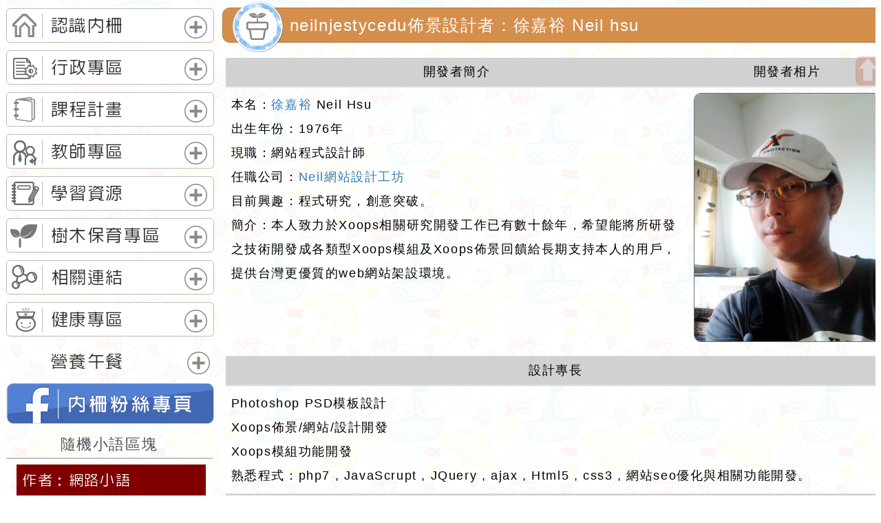

--- FILE ---
content_type: text/html; charset=UTF-8
request_url: https://www.njes.tyc.edu.tw/modules/tadnews/?nsn=3854&designer=theauthor
body_size: 126539
content:
<!doctype html><html lang="zh-TW">
<head>
<title>優質教育園地-113年桃園市運動會－市長盃劍道錦標賽暨113年全民運動會代表隊選拔賽:neilnjestycedu佈景設計者：徐嘉裕 Neil hsu</title>
<meta charset="UTF-8">
<meta name="robots" content="index,follow" />
<meta name="keywords" content="大溪區,內柵,桃園市" />
<meta name="description" content="一、依據桃園市體育總會劍道委員會112年12月20日桃體劍道字第11201220號函辦理。二、賽事地點及期程如下：(一)比賽日期及地點：113年4月13日、14日（共計2日），青溪國中活動中心（桃園市桃園區中山東路124號）。(二)報名方式：即日起至113年3月28日止，以電子郵件方式傳送報名表（E-mail：tj090902000@yahoo.com.tw），並請電洽確認報名。三、旨揭賽事最新競賽規程請逕至本局網站（http://www.dst.tycg.gov.tw）－活動訊息區查閱。四、本案相關資訊請逕洽桃園市體育總會劍道委員會（劉有元總幹事，電話：0936163593）。" />
<meta name="rating" content="general" />
<meta name="author" content="XOOPS," />
<meta name="copyright" content="Copyright © 2001-2019" />
<meta name="generator" content="Powered by XOOPS 2.5.10and Neodw.com" />
<meta http-equiv="X-UA-Compatible" content="IE=edge,chrome=1">
<!-- FB  meta -->
<!-- 社群分享專用-->
<meta property="og:url"  content="http://www.njes.tyc.edu.tw/modules/tadnews/index.php?nsn=3854&designer=theauthor" /> 
<meta property="og:type" content="article"/>
<meta property="og:title"  content="優質教育園地-113年桃園市運動會－市長盃劍道錦標賽暨113年全民運動會代表隊選拔賽:neilnjestycedu佈景設計者：徐嘉裕 Neil hsu"/>
<meta property="og:image" content="https://www.njes.tyc.edu.tw/uploads/neilnjestycedu/logoimg.png" />
<meta  property="og:description" content="一、依據桃園市體育總會劍道委員會112年12月20日桃體劍道字第11201220號函辦理。二、賽事地點及期程如下：(一)比賽日期及地點：113年4月13日、14日（共計2日），青溪國中活動中心（桃園市桃園區中山東路124號）。(二)報名方式：即日起至113年3月28日止，以電子郵件方式傳送報名表（E-mail：tj090902000@yahoo.com.tw），並請電洽確認報名。三、旨揭賽事最新競賽規程請逕至本局網站（http://www.dst.tycg.gov.tw）－活動訊息區查閱。四、本案相關資訊請逕洽桃園市體育總會劍道委員會（劉有元總幹事，電話：0936163593）。"/>
<meta property="og:site_name" content="neilnjestycedu佈景設計者：徐嘉裕 Neil hsu" />
<!-- Rss -->
<link rel="alternate" type="application/rss+xml" title="RSS" href="https://www.njes.tyc.edu.tw/backend.php" />
<!-- icon -->
<link rel="icon" type="image/png" href="https://www.njes.tyc.edu.tw/themes/neilnjestycedu/default/icon.png" />
<link rel="stylesheet" media="all" type="text/css"  title="Style sheet" href="https://www.njes.tyc.edu.tw/themes/neilnjestycedu/default/xoops.css"/>
<!-- Bootstrap3 -->
<link href="https://www.njes.tyc.edu.tw/modules/tadtools/bootstrap3/css/bootstrap.css" media="all" rel="stylesheet" />
<!-- Bootstrap3Adjustment -->
<link href="https://www.njes.tyc.edu.tw/themes/neilnjestycedu/computer/css/style/bootstrapadjustment.css" rel="stylesheet" media="all">
<!-- SmartMenus jQuery Bootstrap Addon CSS -->
<link href="https://www.njes.tyc.edu.tw/modules/tadtools/smartmenus/addons/bootstrap/jquery.smartmenus.bootstrap.css" media="all" rel="stylesheet"/>
<!-- font-awesome -->
<link href="https://www.njes.tyc.edu.tw/modules/tadtools/css/font-awesome/css/font-awesome.css" rel="stylesheet" media="all">


<!--module_header-->
<script src="https://www.njes.tyc.edu.tw/include/xoops.js" type="text/javascript"></script>
<script src="https://www.njes.tyc.edu.tw/themes/neilnjestycedu/language/tchinese_utf8/script.js" type="text/javascript"></script>
<script src="https://www.njes.tyc.edu.tw/themes/neilnjestycedu/computer/js/jquery.js" type="text/javascript"></script>
<script src="https://www.njes.tyc.edu.tw/modules/tadtools/syntaxhighlighter/scripts/shCore.js" type="text/javascript"></script>
<script src="https://www.njes.tyc.edu.tw/modules/tadtools/syntaxhighlighter/scripts/shAutoloader.js" type="text/javascript"></script>
<script type="text/javascript">
//<![CDATA[

                  function path()
                  {
                    var args = arguments,
                    result = [];
                    for(var i = 0; i < args.length; i++)
                        result.push(args[i].replace('@', 'https://www.njes.tyc.edu.tw/modules/tadtools/syntaxhighlighter/scripts/'));
                    return result
                  };

                  $(document).ready(function(){
                    SyntaxHighlighter.autoloader.apply(null, path(
                    'applescript            @shBrushAppleScript.js',
                    'actionscript3 as3      @shBrushAS3.js',
                    'bash shell             @shBrushBash.js',
                    'coldfusion cf          @shBrushColdFusion.js',
                    'cpp c                  @shBrushCpp.js',
                    'c# c-sharp csharp      @shBrushCSharp.js',
                    'css                    @shBrushCss.js',
                    'delphi pascal          @shBrushDelphi.js',
                    'diff patch pas         @shBrushDiff.js',
                    'erl erlang             @shBrushErlang.js',
                    'groovy                 @shBrushGroovy.js',
                    'java                   @shBrushJava.js',
                    'jfx javafx             @shBrushJavaFX.js',
                    'js jscript javascript  @shBrushJScript.js',
                    'perl pl                @shBrushPerl.js',
                    'php                    @shBrushPhp.js',
                    'text plain             @shBrushPlain.js',
                    'py python              @shBrushPython.js',
                    'ruby rails ror rb      @shBrushRuby.js',
                    'sass scss              @shBrushSass.js',
                    'scala                  @shBrushScala.js',
                    'sql                    @shBrushSql.js',
                    'vb vbnet               @shBrushVb.js',
                    'xml xhtml xslt html    @shBrushXml.js'
                    ));
                    SyntaxHighlighter.defaults['smart-tabs'] = true;
                    SyntaxHighlighter.defaults['tab-size'] = 2;
                    SyntaxHighlighter.defaults['toolbar'] = false;

                    SyntaxHighlighter.all();
                  });

                
//]]></script>
<script src="https://www.njes.tyc.edu.tw/modules/tadtools/prism/prism.js" type="text/javascript"></script>
<script src="https://www.njes.tyc.edu.tw/modules/tadtools/fancyBox/lib/jquery.mousewheel.pack.js" type="text/javascript"></script>
<script src="https://www.njes.tyc.edu.tw/modules/tadtools/fancyBox/source/jquery.fancybox.js" type="text/javascript"></script>
<script type="text/javascript">
//<![CDATA[

              jQuery(document).ready(function(){
                $('.fancybox_nsn').fancybox({
                  fitToView : true,
                  width   : '640',
                  height    : '480',
                  
                  
                  autoSize  : false,
                  closeClick  : false,
                  openEffect  : 'none',
                  closeEffect : 'none'
                  
                  
                });
              });
          
//]]></script>
<script type="text/javascript" src="https://www.njes.tyc.edu.tw/class/textsanitizer/image/image.js"></script>
<script src="https://www.njes.tyc.edu.tw/modules/tadtools/sweet-alert/sweet-alert.js" type="text/javascript"></script>
<script type="text/javascript">
//<![CDATA[

            function delete_tad_news_func(nsn){
              swal({
                title: '確定要刪除此資料？',
                text: '相關資料通通都將會被移除！',
                type: 'warning',
                showCancelButton: 1,
                confirmButtonColor: '#DD6B55',
                confirmButtonText: '確定刪除！',
                closeOnConfirm: false ,
                allowOutsideClick: true
              },
              function(){
                location.href='/modules/tadnews/index.php?op=delete_tad_news&nsn=' + nsn;
              });
            }
          
//]]></script>
<script src="https://www.njes.tyc.edu.tw/browse.php?Frameworks/jquery/plugins/jquery.ui.js" type="text/javascript"></script>
<link rel="stylesheet" href="https://www.njes.tyc.edu.tw/language/tchinese_utf8/style.css" type="text/css" />
<link rel="stylesheet" href="https://www.njes.tyc.edu.tw/themes/neilnjestycedu/language/tchinese_utf8/style.css" type="text/css" />
<link rel="stylesheet" href="https://www.njes.tyc.edu.tw/modules/neillibrary/js/relatedjs/css/style.css" type="text/css" />
<link rel="stylesheet" href="https://www.njes.tyc.edu.tw/media/font-awesome/css/font-awesome.min.css" type="text/css" />
<link rel="stylesheet" href="https://www.njes.tyc.edu.tw/modules/tadtools/syntaxhighlighter/styles/shCore.css" type="text/css" />
<link rel="stylesheet" href="https://www.njes.tyc.edu.tw/modules/tadtools/syntaxhighlighter/styles/shThemeMonokai.css" type="text/css" />
<link rel="stylesheet" href="https://www.njes.tyc.edu.tw/modules/tadtools/prism/prism.css" type="text/css" />
<link rel="stylesheet" href="https://www.njes.tyc.edu.tw/modules/tadtools/fancyBox/source/jquery.fancybox.css" type="text/css" />
<link rel="stylesheet" href="https://www.njes.tyc.edu.tw/modules/tadtools/sweet-alert/sweet-alert.css" type="text/css" />
<link rel="stylesheet" href="https://www.njes.tyc.edu.tw/modules/tadtools/jquery/themes/base/jquery.ui.all.css" type="text/css" />
<link rel="stylesheet" href="https://www.njes.tyc.edu.tw/modules/tadtools/bootstrap3/css/bootstrap.css" type="text/css" />
<link rel="stylesheet" href="https://www.njes.tyc.edu.tw/modules/tadtools/css/fix-bootstrap.css" type="text/css" />





 
<!-- Bootstrap圖片播放器 -->
<link href="https://www.njes.tyc.edu.tw/themes/neilnjestycedu/computer/css/style/bootstrap-touch-slider.css" rel="stylesheet" media="all">


<!--themes CSS--->
<link href="https://www.njes.tyc.edu.tw/themes/neilnjestycedu/computer/css/style/style.css" rel="stylesheet" media="all">
<link href='https://www.njes.tyc.edu.tw/themes/neilnjestycedu/computer/css/modules/tadnews.css' rel='stylesheet' media='all'>


<!-- 載入 BootStrap所需的js --> 
  <!--Bootstrap js-->
<script src="https://www.njes.tyc.edu.tw/modules/tadtools/bootstrap3/js/bootstrap.js"></script>

<!-- SmartMenus jQuery plugin -->
<script type="text/javascript" src="https://www.njes.tyc.edu.tw/modules/tadtools/smartmenus/jquery.smartmenus.js"></script>

<!-- SmartMenus jQuery Bootstrap Addon -->
<script type="text/javascript" src="https://www.njes.tyc.edu.tw/modules/tadtools/smartmenus/addons/bootstrap/jquery.smartmenus.bootstrap.js"></script> 



  <!-- 載入佈景所需的js --> 
  
<script type="text/javascript" src="https://www.njes.tyc.edu.tw/themes/neilnjestycedu/computer/js/kxbdSuperMarquee.js"></script>
<script type="text/javascript">
$(function(){
	//Marquee
	$('#marquee').kxbdSuperMarquee({
		isMarquee:true,
		isEqual:false,
		isEqual : true,
		scrollDelay: 50,
		scrollAmount:1,
		
		controlBtn:{up:'#goUM',down:'#goDM'},
		btnGo:{left:'#goL',right:'#goR'},
		direction:'up'
	});
});
</script>

<script src="https://www.njes.tyc.edu.tw/themes/neilnjestycedu/computer/js/jquery.mousewheel.js" type="text/javascript"></script>
<script src="https://www.njes.tyc.edu.tw/themes/neilnjestycedu/computer/js/smoothscroll/modernizr.js" type="text/javascript"></script>
<script src="https://www.njes.tyc.edu.tw/themes/neilnjestycedu/computer/js/smoothscroll/smoothscroll.js" type="text/javascript"></script>
<script type="text/javascript">
var $hash=location.hash;
var search= document.location.search;
if($hash){
location=search;
	}
</script>
<script>
var $di01="網站設計：Neil網站設計工坊";
var $di02="neilnjestycedu佈景採用CC授權名標示─相同方式分享";
var $contentstrue="1";
var $ajaxurl="https://www.njes.tyc.edu.tw/themes/neilnjestycedu/program";
var $zoomwidth="";
var $scrollDelay="50"
var $direction="up";
var $xoopsdirname="tadnews";
var xoopsjsurl='https://www.njes.tyc.edu.tw';

</script>

<script type="text/javascript" src="https://www.njes.tyc.edu.tw/themes/neilnjestycedu/computer/js/zoom.js"></script>

<script src="https://www.njes.tyc.edu.tw/themes/neilnjestycedu/computer/js/logo/createjs-2015.11.26.min.js"></script>
<script>
var logoimgurl="https://www.njes.tyc.edu.tw/themes/neilnjestycedu/computer/img";
</script>
<script src="https://www.njes.tyc.edu.tw/themes/neilnjestycedu/computer/js/logo/njestycedu.js"></script>
<script src="https://www.njes.tyc.edu.tw/themes/neilnjestycedu/computer/js/logo/logo.js"></script>




<script type="text/javascript" src="https://www.njes.tyc.edu.tw/themes/neilnjestycedu/computer/js/customize.js"></script>




</head>
<body onLoad="init();" id="tadnews" class="zh-TW  Chrome  computer  ">
<div id="toplayerdiv" class="box1 nozoom ">

<hgroup id="topheaderdiv">


<div id='updatenotice'></div>








 
<div class="slowdiv0 slowdiv1" style="display:none;">
<div id="keywordsdiv"   >
<div id="slowdivbotton1" class="kclose eachclass">
<a title="關閉區塊" mane="#NO">
關閉區塊</a></div>
<h1><strong>關鍵字：<a href="https://www.njes.tyc.edu.tw/" title="優質教育園地" >優質教育園地</a></strong></h1>
<h2><strong><a href="http://www.njes.tyc.edu.tw/modules/tadnews/index.php?nsn=3854&designer=theauthor" title="113年桃園市運動會－市長盃劍道錦標賽暨113年全民運動會代表隊選拔賽" >113年桃園市運動會－市長盃劍道錦標賽暨113年全民運動會代表隊選拔賽</a></strong><strong><a title='大溪區' class='btn btn-info btn-sm active' href='http://www.njes.tyc.edu.tw/modules/tadnews/index.php?nsn=3854&designer=theauthor&keyword=大溪區'>大溪區</a></strong> <strong><a title='內柵' class='btn btn-info btn-sm active' href='http://www.njes.tyc.edu.tw/modules/tadnews/index.php?nsn=3854&designer=theauthor&keyword=內柵'>內柵</a></strong> <strong><a title='桃園市' class='btn btn-info btn-sm active' href='http://www.njes.tyc.edu.tw/modules/tadnews/index.php?nsn=3854&designer=theauthor&keyword=桃園市'>桃園市</a></strong> </h2>
<h3><strong>一、依據桃園市體育總會劍道委員會112年12月20日桃體劍道字第11201220號函辦理。二、賽事地點及期程如下：(一)比賽日期及地點：113年4月13日、14日（共計2日），青溪國中活動中心（桃園市桃園區中山東路124號）。(二)報名方式：即日起至113年3月28日止，以電子郵件方式傳送報名表（E-mail：tj090902000@yahoo.com.tw），並請電洽確認報名。三、旨揭賽事最新競賽規程請逕至本局網站（http://www.dst.tycg.gov.tw）－活動訊息區查閱。四、本案相關資訊請逕洽桃園市體育總會劍道委員會（劉有元總幹事，電話：0936163593）。</strong></h3>
</div>
</div> 

<div id="xo-searchdiv" class="slowdiv2 slowdiv3">
<div id="slowdivbotton3" class="kclose eachclass">
<a title="關閉區塊" mane="#NO">
關閉區塊</a></div>
<form  action="https://www.njes.tyc.edu.tw/search.php" method="get">
<span>網站搜尋：</span>
<input type="search" name="query"    placeholder="請輸入搜尋關鍵字"  /><input type="hidden" name="action" value="results" />
<button type="submit" value="送出搜尋" title="送出搜尋" >送出搜尋</button> 
</form>
</div> 
</hgroup> 
<div id="menutbl">
<div id='himglc'>
<ul class='menu'>
  


<style type="text/css"> <!-- 


	
#divu1{
width: auto;
position: absolute;
left: 0px;
top: 46px;
z-index: 100;
}

#divub1{
position: absolute;	
width: 100%;
left: 220px;
top: 0px; 
z-index: 100;
}
--> 
</style> 


<li><a target='_self' href='http://www.njes.tyc.edu.tw'>網站首頁</a><div id=separated></div>

<ul id="divu1">
  
</ul>




</li>

   


<style type="text/css"> <!-- 


	
#divu2{
width: auto;
position: absolute;
left: 0px;
top: 46px;
z-index: 200;
}

#divub2{
position: absolute;	
width: 100%;
left: 220px;
top: 0px; 
z-index: 200;
}
--> 
</style> 


<li><a target='_self' href='https://www.njes.tyc.edu.tw/modules/tadnews/'>最新公告</a><div id=separated></div>

<ul id="divu2">
  
<li class="parenta" onmouseover="this.className='parentaOn'" onmouseout="this.className='parenta'">

<a target='_blank' href='https://www.njes.tyc.edu.tw/modules/tadnews/index.php?ncsn=2'>教導處</a>
<ul id="divub2">
 
</ul>

</li>
   
<li class="parenta" onmouseover="this.className='parentaOn'" onmouseout="this.className='parenta'">

<a target='_blank' href='https://www.njes.tyc.edu.tw/modules/tadnews/index.php?ncsn=3'>學務組</a>
<ul id="divub2">
<li><a target='_blank' href='https://www.njes.tyc.edu.tw/modules/tad_uploader/index.php?of_cat_sn=45'>性別平等教育專區</a>
</li>
  
</ul>

</li>
   
<li class="parenta" onmouseover="this.className='parentaOn'" onmouseout="this.className='parenta'">

<a target='_blank' href='https://www.njes.tyc.edu.tw/modules/tadnews/index.php?ncsn=4'>總務處</a>
<ul id="divub2">
 
</ul>

</li>
   
<li class="parenta" onmouseover="this.className='parentaOn'" onmouseout="this.className='parenta'">

<a target='_blank' href='https://www.njes.tyc.edu.tw/modules/tadnews/index.php?ncsn=5'>輔導室</a>
<ul id="divub2">
<li><a target='_blank' href='https://sites.google.com/njes.tyc.edu.tw/njes/%E9%A6%96%E9%A0%81?authuser=2'>輔導室專區</a>
</li>
  
</ul>

</li>
   
<li class="parenta" onmouseover="this.className='parentaOn'" onmouseout="this.className='parenta'">

<a target='_self' href='https://www.njes.tyc.edu.tw/modules/tadnews/index.php?ncsn=6'>人事室</a>
<ul id="divub2">
 
</ul>

</li>
   
<li class="parenta" onmouseover="this.className='parentaOn'" onmouseout="this.className='parenta'">

<a target='_blank' href='https://www.njes.tyc.edu.tw/modules/tad_uploader/index.php?of_cat_sn=15'>會計室</a>
<ul id="divub2">
 
</ul>

</li>
   
<li class="parenta" onmouseover="this.className='parentaOn'" onmouseout="this.className='parenta'">

<a target='_blank' href='https://drive.google.com/file/d/1QHpaJunFgK8VxgdXlHD4G0zAtHK0aSet/view'>生態團隊會議紀錄</a>
<ul id="divub2">
 
</ul>

</li>
   
<li class="parenta" onmouseover="this.className='parentaOn'" onmouseout="this.className='parenta'">

<a target='_blank' href='https://sites.google.com/njes.tyc.edu.tw/plant/%E9%A6%96%E9%A0%81'>內柵生態圖鑑</a>
<ul id="divub2">
 
</ul>

</li>
   
</ul>




</li>

   


<style type="text/css"> <!-- 


	
#divu3{
width: auto;
position: absolute;
left: 0px;
top: 46px;
z-index: 300;
}

#divub3{
position: absolute;	
width: 100%;
left: 220px;
top: 0px; 
z-index: 300;
}
--> 
</style> 


<li><a target='_self' href='https://lunch.tyc.edu.tw/edu/Module/Files/Teacher_Index.php'>評鑑專區</a><div id=separated></div>

<ul id="divu3">
  
<li class="parenta" onmouseover="this.className='parentaOn'" onmouseout="this.className='parenta'">

<a target='_blank' href='http://60.248.118.24/tyfocs3/Module/Home/Index.php'>家庭教育評鑑網</a>
<ul id="divub3">
 
</ul>

</li>
   
<li class="parenta" onmouseover="this.className='parentaOn'" onmouseout="this.className='parenta'">

<a target='_blank' href='http://friendly.rhps.tyc.edu.tw/'>友善校園評鑑網</a>
<ul id="divub3">
 
</ul>

</li>
   
<li class="parenta" onmouseover="this.className='parentaOn'" onmouseout="this.className='parenta'">

<a target='_blank' href='https://hps.tyc.edu.tw/upload-view.aspx?openExternalBrowser=1&ids=CA76ED5B3A61C1FE6B455E55BC3ABAF29980F239A734EF3969C009CEED5AD86427427C46918A26BB292AE654ECB34EE1#top1'>健康促進學校計畫訪視</a>
<ul id="divub3">
 
</ul>

</li>
   
<li class="parenta" onmouseover="this.className='parentaOn'" onmouseout="this.className='parenta'">

<a target='_blank' href='https://sites.google.com/site/njes106traffic/'>交通安全教育網</a>
<ul id="divub3">
 
</ul>

</li>
   
</ul>




</li>

   


<style type="text/css"> <!-- 


	
#divu4{
width: auto;
position: absolute;
left: 0px;
top: 46px;
z-index: 400;
}

#divub4{
position: absolute;	
width: 100%;
left: 220px;
top: 0px; 
z-index: 400;
}
--> 
</style> 


<li><a target='_self' href='#NO'>校園相簿</a><div id=separated></div>

<ul id="divu4">
  
<li class="parenta" onmouseover="this.className='parentaOn'" onmouseout="this.className='parenta'">

<a target='_self' href='https://www.njes.tyc.edu.tw/modules/tadgallery/index.php?csn=1'>活動圖片</a>
<ul id="divub4">
 
</ul>

</li>
   
<li class="parenta" onmouseover="this.className='parentaOn'" onmouseout="this.className='parenta'">

<a target='_self' href='http://www.njes.tyc.edu.tw/modules/tadgallery/index.php?csn=2'>校園生活剪影</a>
<ul id="divub4">
 
</ul>

</li>
   
<li class="parenta" onmouseover="this.className='parentaOn'" onmouseout="this.className='parenta'">

<a target='_self' href='http://www.njes.tyc.edu.tw/modules/tadgallery/index.php?csn=4'>班級相片</a>
<ul id="divub4">
<li><a target='_self' href='http://www.njes.tyc.edu.tw/modules/tadgallery/index.php?csn=25'>六甲</a>
</li>
 <li><a target='_self' href='http://www.njes.tyc.edu.tw/modules/tadgallery/index.php?csn=13'>五甲</a>
</li>
 <li><a target='_self' href='http://www.njes.tyc.edu.tw/modules/tadgallery/index.php?csn=10'>四甲</a>
</li>
 <li><a target='_self' href='http://www.njes.tyc.edu.tw/modules/tadgallery/index.php?csn=11'>三甲</a>
</li>
 <li><a target='_self' href='http://www.njes.tyc.edu.tw/modules/tadgallery/index.php?csn=15'>二甲</a>
</li>
 <li><a target='_self' href='http://www.njes.tyc.edu.tw/modules/tadgallery/index.php?csn=42'>一甲</a>
</li>
  
</ul>

</li>
   
</ul>




</li>

   


<style type="text/css"> <!-- 


#divu5{
width: auto;
position: absolute;
left: -20px;
top: 46px;
z-index: 500;
}

#divub5{
position: absolute;	
width: 100%;
left: -220px;
top: -0px; 
z-index: 500;
}
	
--> 
</style> 


<li><a target='_self' href='#NO'>活動影音</a><div id=separated></div>

<ul id="divu5">
  
<li class="parenta" onmouseover="this.className='parentaOn'" onmouseout="this.className='parenta'">

<a target='_self' href='http://www.njes.tyc.edu.tw/modules/neilvideosvote/index.php?cat_id=1'>活動剪影</a>
<ul id="divub5">
 
</ul>

</li>
   
<li class="parenta" onmouseover="this.className='parentaOn'" onmouseout="this.className='parenta'">

<a target='_self' href='http://www.njes.tyc.edu.tw/modules/neilvideosvote/index.php?cat_id=2'>校園新聞</a>
<ul id="divub5">
 
</ul>

</li>
   
<li class="parenta" onmouseover="this.className='parentaOn'" onmouseout="this.className='parenta'">

<a target='_self' href='http://www.njes.tyc.edu.tw/modules/neilvideosvote/index.php?cat_id=3'>校園影片</a>
<ul id="divub5">
 
</ul>

</li>
   
</ul>




</li>

   


<style type="text/css"> <!-- 


#divu6{
width: auto;
position: absolute;
left: -20px;
top: 46px;
z-index: 600;
}

#divub6{
position: absolute;	
width: 100%;
left: -220px;
top: -0px; 
z-index: 600;
}
	
--> 
</style> 


<li><a target='_blank' href='https://read.moe.edu.tw/034656/library'>圖書館</a><div id=separated></div>

<ul id="divu6">
  
</ul>




</li>

   


<style type="text/css"> <!-- 


#divu7{
width: auto;
position: absolute;
left: -20px;
top: 46px;
z-index: 700;
}

#divub7{
position: absolute;	
width: 100%;
left: -220px;
top: -0px; 
z-index: 700;
}
	
--> 
</style> 


<li><a target='_self' href='https://www.njes.tyc.edu.tw/'>聯絡我們</a><div id=separated></div>

<ul id="divu7">
  
</ul>




</li>

   


<style type="text/css"> <!-- 


#divu8{
width: auto;
position: absolute;
left: -20px;
top: 46px;
z-index: 800;
}

#divub8{
position: absolute;	
width: 100%;
left: -220px;
top: -0px; 
z-index: 800;
}
	
--> 
</style> 


<li><a target='_self' href='http://www.njes.tyc.edu.tw/admin.php'>管理登入</a>

<ul id="divu8">
  
</ul>




</li>

    
</ul>
<div style='clear:both;'></div>
</div>


</div>















<div id="tpl-content">

<div id='frametopl'></div><div id='framebottoml'></div><div id='frametopr'></div><div id='framebottomr'></div><div id='leftframe'></div><div id='righttframe'></div>
<header id="header">

<div id="toplogo">
<div id="logotext" >歡迎參觀：neilnjestycedu佈景設計者：徐嘉裕 Neil hsu網站</div>
<div id="logobottom"><a href="https://www.njes.tyc.edu.tw/">歡迎參觀：neilnjestycedu佈景設計者：徐嘉裕 Neil hsu網站</a></div>
<div id="imgbox" style="width:849px; height:128px">
		<canvas id="imgboxcanvas" width="849" height="128" style="position: absolute; display: block; "></canvas>
		<div id="dom_overlay_container" style="pointer-events:none; overflow:hidden; width:849px; height:128px; position: absolute; left: 0px; top: 0px; display: block;">
		</div>
	</div>

</div>

 

<div id='webinbtn'>
 
<a title="網站登入" href="https://www.njes.tyc.edu.tw/user.php">網站登入</a>
 </div>

<div id="slowdivbotton0" class="eachclass" title="網站關鍵字說明"></div>
<div title="開啟網站搜尋" id="slowdivbotton2" class="eachclass"></div>

<div id="playerimgdiv"> 
<div id='playerbox'>

<div id="bootstrap-touch-slider" class="carousel bs-slider fade  control-round indicators-line" data-ride="carousel" data-pause="hover" data-interval="4000" >



<!-- Indicators -->
<ol  class="carousel-indicators">
<li class="active" data-slide-to="0" data-target="#bootstrap-touch-slider" ></li>


<li class="" data-slide-to="1" data-target="#bootstrap-touch-slider" ></li>


<li class="" data-slide-to="2" data-target="#bootstrap-touch-slider" ></li>


<li class="" data-slide-to="3" data-target="#bootstrap-touch-slider" ></li>


<li class="" data-slide-to="4" data-target="#bootstrap-touch-slider" ></li>


<li class="" data-slide-to="5" data-target="#bootstrap-touch-slider" ></li>


<li class="" data-slide-to="6" data-target="#bootstrap-touch-slider" ></li>


<li class="" data-slide-to="7" data-target="#bootstrap-touch-slider" ></li>


<li class="" data-slide-to="8" data-target="#bootstrap-touch-slider" ></li>


<li class="" data-slide-to="9" data-target="#bootstrap-touch-slider" ></li>


</ol>
 <div class="carousel-inner" role="listbox"> 

    <div class="item active"> 
      
      <!-- Slide Background --> 
    <a  href="" target="_self"  title="114學年度校慶暨運動大會"  >  <img src="https://www.njes.tyc.edu.tw/uploads/neilnjestycedu/p24.jpg?state=23:57:37" alt="Bootstrap Touch Slider"  class="slide-image"/> </a></div>





    <div class="item"> 
      
      <!-- Slide Background --> 
    <a  href="" target="_self"  title="20250901迎新活動"  >  <img src="https://www.njes.tyc.edu.tw/uploads/neilnjestycedu/p22.jpg?state=23:57:37" alt="Bootstrap Touch Slider"  class="slide-image"/> </a></div>





    <div class="item"> 
      
      <!-- Slide Background --> 
    <a  href="" target="_self"  title="20250611畢業典禮"  >  <img src="https://www.njes.tyc.edu.tw/uploads/neilnjestycedu/p21.jpg?state=23:57:37" alt="Bootstrap Touch Slider"  class="slide-image"/> </a></div>





    <div class="item"> 
      
      <!-- Slide Background --> 
    <a  href="" target="_self"  title="20250603~0605畢業攀樹露營"  >  <img src="https://www.njes.tyc.edu.tw/uploads/neilnjestycedu/p20.jpg?state=23:57:37" alt="Bootstrap Touch Slider"  class="slide-image"/> </a></div>





    <div class="item"> 
      
      <!-- Slide Background --> 
    <a  href="" target="_self"  title="20250426親職教育日"  >  <img src="https://www.njes.tyc.edu.tw/uploads/neilnjestycedu/p19.jpg?state=23:57:37" alt="Bootstrap Touch Slider"  class="slide-image"/> </a></div>





    <div class="item"> 
      
      <!-- Slide Background --> 
    <a  href="" target="_self"  title="20241210楓耘樓啟用典禮"  >  <img src="https://www.njes.tyc.edu.tw/uploads/neilnjestycedu/p23.jpg?state=23:57:37" alt="Bootstrap Touch Slider"  class="slide-image"/> </a></div>





    <div class="item"> 
      
      <!-- Slide Background --> 
    <a  href="" target="_self"  title="20241026校慶運動會"  >  <img src="https://www.njes.tyc.edu.tw/uploads/neilnjestycedu/p17.jpg?state=23:57:37" alt="Bootstrap Touch Slider"  class="slide-image"/> </a></div>





    <div class="item"> 
      
      <!-- Slide Background --> 
    <a  href="" target="_self"  title="2024829小一新生迎新"  >  <img src="https://www.njes.tyc.edu.tw/uploads/neilnjestycedu/p16.jpg?state=23:57:37" alt="Bootstrap Touch Slider"  class="slide-image"/> </a></div>





    <div class="item"> 
      
      <!-- Slide Background --> 
    <a  href="" target="_self"  title="112學年度六年級攀樹"  >  <img src="https://www.njes.tyc.edu.tw/uploads/neilnjestycedu/p6.jpg?state=23:57:37" alt="Bootstrap Touch Slider"  class="slide-image"/> </a></div>





    <div class="item"> 
      
      <!-- Slide Background --> 
    <a  href="http://www.njes.tyc.edu.tw/modules/tadnews/index.php?nsn=383" target="_self"  title="我們的島"  >  <img src="https://www.njes.tyc.edu.tw/uploads/neilnjestycedu/p9.jpg?state=23:57:37" alt="Bootstrap Touch Slider"  class="slide-image"/> </a></div>




</div>


</div>




   

 </div> </div>
 

          
<div id='marqueetop'> 
<div id="headerform">
<div class="dropdown">
  <button class="btn btn-default dropdown-toggle" type="button" id="dropdownMenu1" data-toggle="dropdown" aria-haspopup="true" aria-expanded="true">
    網站選單
    <span class="caret"></span>
  </button>
 
      
  <ul class="dropdown-menu" aria-labelledby="dropdownMenu1">
    <li><a title="返回首頁" href="https://www.njes.tyc.edu.tw/index.php">返回首頁</a></li>

 

  
<li> <a title="網站登入" href="https://www.njes.tyc.edu.tw/user.php">網站登入 </a></li>
 

<li><a title="流量統計" href="https://www.njes.tyc.edu.tw/modules/logcounterx/">流量統計</a></li>

<li> <a title="網站導覽" href="https://www.njes.tyc.edu.tw/modules/sitemap/">網站導覽</a> </li>

  </ul>
    
  
  
  
  
  
  
  
  
  
  
  
  
</div>
</div>




  


 

<div id="marquee" class="marqueestyle0"><ul>
  	                        
                       <li><div id='marqueebox'><div><a title="檢送教育部國民及學前教育署委託國立臺南大學視障教育與重建中心辦理「114學年度視障教育教師UEB專業培訓36小時班第二梯次」實施計畫" target="_self" href="https://www.njes.tyc.edu.tw/modules/tadnews/index.php?nsn=5201" >[2026-01-21]-檢送教育部國民及學前教育署委託國立臺南大學視障教育與重建中心辦理「114學年度視障教育教師UEB專業培訓36小時班第二梯次」實施計畫</a></div></div></li>
						                        
                       <li><div id='marqueebox'><div><a title="有關教育部國民及學前教育署委託國立臺灣師範大學辦理115年度「優質特教發展網絡系統暨教學支援平臺」之「創造力教材課程研習」" target="_self" href="https://www.njes.tyc.edu.tw/modules/tadnews/index.php?nsn=5200" >[2026-01-21]-有關教育部國民及學前教育署委託國立臺灣師範大學辦理115年度「優質特教發展網絡系統暨教學支援平臺」之「創造力教材課程研習」</a></div></div></li>
						                        
                       <li><div id='marqueebox'><div><a title="有關勞動部勞動力發展署（下稱發展署）轉知台灣就業通名義遭詐騙簡訊冒用" target="_self" href="https://www.njes.tyc.edu.tw/modules/tadnews/index.php?nsn=5199" >[2026-01-20]-有關勞動部勞動力發展署（下稱發展署）轉知台灣就業通名義遭詐騙簡訊冒用</a></div></div></li>
						                        
                       <li><div id='marqueebox'><div><a title="有關「大同國小辦理 115年度寒假學生多元資優潛能營」" target="_self" href="https://www.njes.tyc.edu.tw/modules/tadnews/index.php?nsn=5195" >[2026-01-14]-有關「大同國小辦理 115年度寒假學生多元資優潛能營」</a></div></div></li>
						                        
                       <li><div id='marqueebox'><div><a title="有關桃園市中壢區中壢國民小學辦理「桃園市115學年度國民小學藝術才能美術班鑑定招生家長說明會」" target="_self" href="https://www.njes.tyc.edu.tw/modules/tadnews/index.php?nsn=5194" >[2026-01-14]-有關桃園市中壢區中壢國民小學辦理「桃園市115學年度國民小學藝術才能美術班鑑定招生家長說明會」</a></div></div></li>
						                        
                       <li><div id='marqueebox'><div><a title="轉知社團法人中華身心障礙運動休閒服務協會(以下稱該協會)辦理「跳躍生命的音符-第32屆貝樂蒂心智障礙啦啦隊比賽」報名" target="_self" href="https://www.njes.tyc.edu.tw/modules/tadnews/index.php?nsn=5193" >[2026-01-14]-轉知社團法人中華身心障礙運動休閒服務協會(以下稱該協會)辦理「跳躍生命的音符-第32屆貝樂蒂心智障礙啦啦隊比賽」報名</a></div></div></li>
						                        
                       <li><div id='marqueebox'><div><a title="檢送教育部國民及學前教育署辦理「特殊醫療照顧兒童就學照顧訓練課程」計畫第一場次培訓課程簡章" target="_self" href="https://www.njes.tyc.edu.tw/modules/tadnews/index.php?nsn=5191" >[2026-01-13]-檢送教育部國民及學前教育署辦理「特殊醫療照顧兒童就學照顧訓練課程」計畫第一場次培訓課程簡章</a></div></div></li>
						                        
                       <li><div id='marqueebox'><div><a title="檢送桃園市政府LED跑馬燈文字稿及LCD託播影片" target="_self" href="https://www.njes.tyc.edu.tw/modules/tadnews/index.php?nsn=5189" >[2026-01-09]-檢送桃園市政府LED跑馬燈文字稿及LCD託播影片</a></div></div></li>
						                        
                       <li><div id='marqueebox'><div><a title="檢送本市115學年度國民小學藝術才能音樂班鑑定招生簡章暨115學年度國民小學藝術才能國樂班鑑定招生簡章" target="_self" href="https://www.njes.tyc.edu.tw/modules/tadnews/index.php?nsn=5186" >[2026-01-06]-檢送本市115學年度國民小學藝術才能音樂班鑑定招生簡章暨115學年度國民小學藝術才能國樂班鑑定招生簡章</a></div></div></li>
						                        
                       <li><div id='marqueebox'><div><a title="檢送本市115學年度國民中學藝術才能舞蹈班鑑定招生簡章暨本市115學年度國民小學藝術才能舞蹈班鑑定招生簡章" target="_self" href="https://www.njes.tyc.edu.tw/modules/tadnews/index.php?nsn=5185" >[2026-01-05]-檢送本市115學年度國民中學藝術才能舞蹈班鑑定招生簡章暨本市115學年度國民小學藝術才能舞蹈班鑑定招生簡章</a></div></div></li>
						                        
                       <li><div id='marqueebox'><div><a title="檢送桃園市政府財政局「資料安全管理措施」LED跑馬燈文字稿" target="_self" href="https://www.njes.tyc.edu.tw/modules/tadnews/index.php?nsn=5184" >[2026-01-05]-檢送桃園市政府財政局「資料安全管理措施」LED跑馬燈文字稿</a></div></div></li>
						                        
                       <li><div id='marqueebox'><div><a title="檢送本市115學年度國民中學藝術才能音樂班鑑定招生簡章暨本市115學年度國民中學藝術才能國樂班鑑定招生簡章" target="_self" href="https://www.njes.tyc.edu.tw/modules/tadnews/index.php?nsn=5183" >[2026-01-05]-檢送本市115學年度國民中學藝術才能音樂班鑑定招生簡章暨本市115學年度國民中學藝術才能國樂班鑑定招生簡章</a></div></div></li>
						                        
                       <li><div id='marqueebox'><div><a title="桃園市中壢區中壢國民小學辦理115年度學生寒假藝術才能潛能營活動" target="_self" href="https://www.njes.tyc.edu.tw/modules/tadnews/index.php?nsn=5182" >[2026-01-02]-桃園市中壢區中壢國民小學辦理115年度學生寒假藝術才能潛能營活動</a></div></div></li>
						                        
                       <li><div id='marqueebox'><div><a title="有關桃園市立幸福國民中學辦理115年度寒假區域職業試探與體驗育樂營實施計畫及報名簡章" target="_self" href="https://www.njes.tyc.edu.tw/modules/tadnews/index.php?nsn=5181" >[2025-12-31]-有關桃園市立幸福國民中學辦理115年度寒假區域職業試探與體驗育樂營實施計畫及報名簡章</a></div></div></li>
						                        
                       <li><div id='marqueebox'><div><a title="轉知臺中市立啟明學校「114學年度視障生課程體驗活動」實施計畫" target="_self" href="https://www.njes.tyc.edu.tw/modules/tadnews/index.php?nsn=5180" >[2025-12-31]-轉知臺中市立啟明學校「114學年度視障生課程體驗活動」實施計畫</a></div></div></li>
						                        
                       <li><div id='marqueebox'><div><a title="檢送本市115學年度國民小學藝術才能美術班鑑定招生簡章" target="_self" href="https://www.njes.tyc.edu.tw/modules/tadnews/index.php?nsn=5179" >[2025-12-31]-檢送本市115學年度國民小學藝術才能美術班鑑定招生簡章</a></div></div></li>
						                        
                       <li><div id='marqueebox'><div><a title="函轉本府新聞處115年1月交通安全宣導標語播放表1份及道安宣導影像素材" target="_self" href="https://www.njes.tyc.edu.tw/modules/tadnews/index.php?nsn=5178" >[2025-12-29]-函轉本府新聞處115年1月交通安全宣導標語播放表1份及道安宣導影像素材</a></div></div></li>
						                        
                       <li><div id='marqueebox'><div><a title="有關本府家庭暴力暨性侵害防治中心「守護Go On暴力Be Gone多國語言求救小卡(中、英、越、印、日、泰)」電子檔" target="_self" href="https://www.njes.tyc.edu.tw/modules/tadnews/index.php?nsn=5177" >[2025-12-29]-有關本府家庭暴力暨性侵害防治中心「守護Go On暴力Be Gone多國語言求救小卡(中、英、越、印、日、泰)」電子檔</a></div></div></li>
						                        
                       <li><div id='marqueebox'><div><a title="檢送本市115學年度國民中學藝術才能美術班鑑定招生簡章" target="_self" href="https://www.njes.tyc.edu.tw/modules/tadnews/index.php?nsn=5176" >[2025-12-29]-檢送本市115學年度國民中學藝術才能美術班鑑定招生簡章</a></div></div></li>
						                        
                       <li><div id='marqueebox'><div><a title="檢送行政院新聞傳播處115年1月份公共服務政策溝通短片合輯" target="_self" href="https://www.njes.tyc.edu.tw/modules/tadnews/index.php?nsn=5174" >[2025-12-26]-檢送行政院新聞傳播處115年1月份公共服務政策溝通短片合輯</a></div></div></li>
						                        
                       <li><div id='marqueebox'><div><a title="檢送桃園市永安實驗中學辦理115年度寒假「桃園市國民中學區域職業試 探與體驗示範中心體驗營隊」" target="_self" href="https://www.njes.tyc.edu.tw/modules/tadnews/index.php?nsn=5173" >[2025-12-26]-檢送桃園市永安實驗中學辦理115年度寒假「桃園市國民中學區域職業試 探與體驗示範中心體驗營隊」</a></div></div></li>
						                        
                       <li><div id='marqueebox'><div><a title="有關桃園市平鎮區山豐國民小學辦理「115學年度國民小學資賦優異學生鑑定家長說明會」" target="_self" href="https://www.njes.tyc.edu.tw/modules/tadnews/index.php?nsn=5172" >[2025-12-26]-有關桃園市平鎮區山豐國民小學辦理「115學年度國民小學資賦優異學生鑑定家長說明會」</a></div></div></li>
						                        
                       <li><div id='marqueebox'><div><a title="有關桃園市桃園區西門國民小學辦理「115學年度國小資優學生鑑定家長說明會」" target="_self" href="https://www.njes.tyc.edu.tw/modules/tadnews/index.php?nsn=5171" >[2025-12-26]-有關桃園市桃園區西門國民小學辦理「115學年度國小資優學生鑑定家長說明會」</a></div></div></li>
						                        
                       <li><div id='marqueebox'><div><a title="檢送本校114學年度寒假「實體課程-榮格精神的藝術治療夢工坊」以及114學年度第2學期「線上課程-藝術治療工作坊-基礎課程」" target="_self" href="https://www.njes.tyc.edu.tw/modules/tadnews/index.php?nsn=5170" >[2025-12-26]-檢送本校114學年度寒假「實體課程-榮格精神的藝術治療夢工坊」以及114學年度第2學期「線上課程-藝術治療工作坊-基礎課程」</a></div></div></li>
						                        
                       <li><div id='marqueebox'><div><a title="有關桃園市桃園區東門國民小學辦理「115學年度國民小學資賦優異學生鑑定家長說明會」" target="_self" href="https://www.njes.tyc.edu.tw/modules/tadnews/index.php?nsn=5169" >[2025-12-24]-有關桃園市桃園區東門國民小學辦理「115學年度國民小學資賦優異學生鑑定家長說明會」</a></div></div></li>
						                        
                       <li><div id='marqueebox'><div><a title="轉知台中市身心障礙藝術發展協會辦理「臺中市第十三屆生之光身心障礙繪畫徵選比賽展」活動" target="_self" href="https://www.njes.tyc.edu.tw/modules/tadnews/index.php?nsn=5167" >[2025-12-22]-轉知台中市身心障礙藝術發展協會辦理「臺中市第十三屆生之光身心障礙繪畫徵選比賽展」活動</a></div></div></li>
						                        
                       <li><div id='marqueebox'><div><a title="有關桃園市桃園區桃園國民小學辦理「115學年度國民小學資賦優異學生鑑定家長說明會" target="_self" href="https://www.njes.tyc.edu.tw/modules/tadnews/index.php?nsn=5166" >[2025-12-18]-有關桃園市桃園區桃園國民小學辦理「115學年度國民小學資賦優異學生鑑定家長說明會</a></div></div></li>
						                        
                       <li><div id='marqueebox'><div><a title="有關衛生福利部社會及家庭署辦理「導盲犬友善環境」宣導" target="_self" href="https://www.njes.tyc.edu.tw/modules/tadnews/index.php?nsn=5165" >[2025-12-18]-有關衛生福利部社會及家庭署辦理「導盲犬友善環境」宣導</a></div></div></li>
						                        
                       <li><div id='marqueebox'><div><a title="轉知財團法人桃園市長穩社福慈善基金會檢送官網及i-Fare福利好幫手平台相關社會福利資訊" target="_self" href="https://www.njes.tyc.edu.tw/modules/tadnews/index.php?nsn=5164" >[2025-12-18]-轉知財團法人桃園市長穩社福慈善基金會檢送官網及i-Fare福利好幫手平台相關社會福利資訊</a></div></div></li>
						                        
                       <li><div id='marqueebox'><div><a title="桃園市中壢區信義國民小學辦理桃園市115學年度國民小學資賦優異學生鑑定家長說明會" target="_self" href="https://www.njes.tyc.edu.tw/modules/tadnews/index.php?nsn=5163" >[2025-12-18]-桃園市中壢區信義國民小學辦理桃園市115學年度國民小學資賦優異學生鑑定家長說明會</a></div></div></li>
						                        
                       <li><div id='marqueebox'><div><a title="檢送本府LED跑馬燈文字稿及LCD託播影（圖）片" target="_self" href="https://www.njes.tyc.edu.tw/modules/tadnews/index.php?nsn=5162" >[2025-12-18]-檢送本府LED跑馬燈文字稿及LCD託播影（圖）片</a></div></div></li>
						                        
                       <li><div id='marqueebox'><div><a title="有關教育部國民及學前教育署(以下稱國教署)來函說明「高級中等以下學校及幼兒園教師與特殊教育助理人員合作建議」" target="_self" href="https://www.njes.tyc.edu.tw/modules/tadnews/index.php?nsn=5161" >[2025-12-17]-有關教育部國民及學前教育署(以下稱國教署)來函說明「高級中等以下學校及幼兒園教師與特殊教育助理人員合作建議」</a></div></div></li>
						                        
                       <li><div id='marqueebox'><div><a title="檢送本市115學年度國民中學學術性向暨創造能力資賦優異學生鑑定簡章" target="_self" href="https://www.njes.tyc.edu.tw/modules/tadnews/index.php?nsn=5160" >[2025-12-17]-檢送本市115學年度國民中學學術性向暨創造能力資賦優異學生鑑定簡章</a></div></div></li>
						                        
                       <li><div id='marqueebox'><div><a title="轉知金融監督管理委員會及金融周邊單位所製金融教育宣導影片" target="_self" href="https://www.njes.tyc.edu.tw/modules/tadnews/index.php?nsn=5158" >[2025-12-16]-轉知金融監督管理委員會及金融周邊單位所製金融教育宣導影片</a></div></div></li>
						                        
                       <li><div id='marqueebox'><div><a title="有關桃園市楊梅區大同國民小學辦理「115學年度國民小學資賦優異學生鑑定家長說明會」" target="_self" href="https://www.njes.tyc.edu.tw/modules/tadnews/index.php?nsn=5154" >[2025-12-16]-有關桃園市楊梅區大同國民小學辦理「115學年度國民小學資賦優異學生鑑定家長說明會」</a></div></div></li>
						                        
                       <li><div id='marqueebox'><div><a title="桃園市立石門國民中學辦理115年度資優鑑定說明會" target="_self" href="https://www.njes.tyc.edu.tw/modules/tadnews/index.php?nsn=5153" >[2025-12-16]-桃園市立石門國民中學辦理115年度資優鑑定說明會</a></div></div></li>
						                        
                       <li><div id='marqueebox'><div><a title="函轉教育部國民及學前教育署委託國立清華大學辦理「第八屆教育部獎助研發特殊教育教材教具競賽」得獎作品推廣運用" target="_self" href="https://www.njes.tyc.edu.tw/modules/tadnews/index.php?nsn=5152" >[2025-12-16]-函轉教育部國民及學前教育署委託國立清華大學辦理「第八屆教育部獎助研發特殊教育教材教具競賽」得獎作品推廣運用</a></div></div></li>
						                        
                       <li><div id='marqueebox'><div><a title="轉知本府社會局114年國際身心障礙者日展覽活動「理解隱性障礙、消除誤解歧視」主題內容" target="_self" href="https://www.njes.tyc.edu.tw/modules/tadnews/index.php?nsn=5151" >[2025-12-12]-轉知本府社會局114年國際身心障礙者日展覽活動「理解隱性障礙、消除誤解歧視」主題內容</a></div></div></li>
						                        
                       <li><div id='marqueebox'><div><a title="檢送本市115學年度國民小學一般智能暨創造能力資賦優異學生鑑定簡章" target="_self" href="https://www.njes.tyc.edu.tw/modules/tadnews/index.php?nsn=5150" >[2025-12-12]-檢送本市115學年度國民小學一般智能暨創造能力資賦優異學生鑑定簡章</a></div></div></li>
						                        
                       <li><div id='marqueebox'><div><a title="有關桃園市桃園區快樂國民小學辦理「115學年度國民小學資賦優異學生鑑定家長說明會」" target="_self" href="https://www.njes.tyc.edu.tw/modules/tadnews/index.php?nsn=5149" >[2025-12-12]-有關桃園市桃園區快樂國民小學辦理「115學年度國民小學資賦優異學生鑑定家長說明會」</a></div></div></li>
						                        
                       <li><div id='marqueebox'><div><a title="有關身心障礙者權益保障法（以下簡稱本法）第60條規定" target="_self" href="https://www.njes.tyc.edu.tw/modules/tadnews/index.php?nsn=5148" >[2025-12-12]-有關身心障礙者權益保障法（以下簡稱本法）第60條規定</a></div></div></li>
						                        
                       <li><div id='marqueebox'><div><a title="檢送桃園市政府家庭教育中心「小桃家12月課程資訊」、「家長Me Time：自我療癒電影沙龍」海報" target="_self" href="https://www.njes.tyc.edu.tw/modules/tadnews/index.php?nsn=5144" >[2025-12-11]-檢送桃園市政府家庭教育中心「小桃家12月課程資訊」、「家長Me Time：自我療癒電影沙龍」海報</a></div></div></li>
						                        
                       <li><div id='marqueebox'><div><a title="有關桃園市大溪區僑愛國民小學辦理「115學年度國小資優學生鑑定說明會」" target="_self" href="https://www.njes.tyc.edu.tw/modules/tadnews/index.php?nsn=5143" >[2025-12-11]-有關桃園市大溪區僑愛國民小學辦理「115學年度國小資優學生鑑定說明會」</a></div></div></li>
						                        
                       <li><div id='marqueebox'><div><a title="有關國立羅東高級中學辦理114學年度生命教育與SEL系列課程「人的理性、感性與靈性之平衡與自我療癒之方」" target="_self" href="https://www.njes.tyc.edu.tw/modules/tadnews/index.php?nsn=5141" >[2025-12-05]-有關國立羅東高級中學辦理114學年度生命教育與SEL系列課程「人的理性、感性與靈性之平衡與自我療癒之方」</a></div></div></li>
						                        
                       <li><div id='marqueebox'><div><a title="函轉交通部發行之「安全騎乘自行車教學指引手冊」及「安全騎乘自行車數位課程影片」等自行車交通安全教育教材" target="_self" href="https://www.njes.tyc.edu.tw/modules/tadnews/index.php?nsn=5140" >[2025-12-04]-函轉交通部發行之「安全騎乘自行車教學指引手冊」及「安全騎乘自行車數位課程影片」等自行車交通安全教育教材</a></div></div></li>
						                        
                       <li><div id='marqueebox'><div><a title="桃園市立興南國民中學辦理「桃園市114年度特教學生性別平等教育知能研習」" target="_self" href="https://www.njes.tyc.edu.tw/modules/tadnews/index.php?nsn=5139" >[2025-12-04]-桃園市立興南國民中學辦理「桃園市114年度特教學生性別平等教育知能研習」</a></div></div></li>
						                        
                       <li><div id='marqueebox'><div><a title="信誼基金會於12／21（日）舉辦【孩子不是故意的！從腦科學解讀過動、說謊、叛逆與不專心…／腦科學家、台大心理系教授／謝伯讓博士主講】線上親職講座" target="_self" href="https://www.njes.tyc.edu.tw/modules/tadnews/index.php?nsn=5138" >[2025-12-03]-信誼基金會於12／21（日）舉辦【孩子不是故意的！從腦科學解讀過動、說謊、叛逆與不專心…／腦科學家、台大心理系教授／謝伯讓博士主講】線上親職講座</a></div></div></li>
						                        
                       <li><div id='marqueebox'><div><a title="函轉內政部警政署「反詐宣導影片連結一覽表」" target="_self" href="https://www.njes.tyc.edu.tw/modules/tadnews/index.php?nsn=5136" >[2025-12-01]-函轉內政部警政署「反詐宣導影片連結一覽表」</a></div></div></li>
						                        
                       <li><div id='marqueebox'><div><a title="轉知衛生福利部社會及家庭署114年10月出版品《我的權利，我要參與：身心障礙者權利公約CRPD易讀版》" target="_self" href="https://www.njes.tyc.edu.tw/modules/tadnews/index.php?nsn=5135" >[2025-12-01]-轉知衛生福利部社會及家庭署114年10月出版品《我的權利，我要參與：身心障礙者權利公約CRPD易讀版》</a></div></div></li>
						                        
                       <li><div id='marqueebox'><div><a title="轉知長庚醫療財團法人林口長庚紀念醫院(以下稱長庚醫院) 辦理兒童心智科病友暨家屬座談會「解碼自閉症：從手足關係、教養策略到認知世界」" target="_self" href="https://www.njes.tyc.edu.tw/modules/tadnews/index.php?nsn=5134" >[2025-12-01]-轉知長庚醫療財團法人林口長庚紀念醫院(以下稱長庚醫院) 辦理兒童心智科病友暨家屬座談會「解碼自閉症：從手足關係、教養策略到認知世界」</a></div></div></li>
						                        
                       <li><div id='marqueebox'><div><a title="函轉財團法人赤子心教育基金會辦理「114年度家長成長工作坊～以愛為鑰 開啟關懷 轉動職能 讓愛發光」" target="_self" href="https://www.njes.tyc.edu.tw/modules/tadnews/index.php?nsn=5132" >[2025-11-28]-函轉財團法人赤子心教育基金會辦理「114年度家長成長工作坊～以愛為鑰 開啟關懷 轉動職能 讓愛發光」</a></div></div></li>
						                        
                       <li><div id='marqueebox'><div><a title="有關臺中市私立惠明盲校辦理「114學年度多元進路暨招生宣導說明會」" target="_self" href="https://www.njes.tyc.edu.tw/modules/tadnews/index.php?nsn=5131" >[2025-11-25]-有關臺中市私立惠明盲校辦理「114學年度多元進路暨招生宣導說明會」</a></div></div></li>
						                        
                       <li><div id='marqueebox'><div><a title="有關經國國中辦理115年度創造能力資優體驗營" target="_self" href="https://www.njes.tyc.edu.tw/modules/tadnews/index.php?nsn=5130" >[2025-11-25]-有關經國國中辦理115年度創造能力資優體驗營</a></div></div></li>
						                        
                       <li><div id='marqueebox'><div><a title="財團法人陽光社會福利基金會為增進外觀不同者社會心理適應，本會提供因傷病致【全身任一部位】 有不一樣記號的學童關懷支持性服務" target="_self" href="https://www.njes.tyc.edu.tw/modules/tadnews/index.php?nsn=5123" >[2025-11-17]-財團法人陽光社會福利基金會為增進外觀不同者社會心理適應，本會提供因傷病致【全身任一部位】 有不一樣記號的學童關懷支持性服務</a></div></div></li>
						                        
                       <li><div id='marqueebox'><div><a title="有關國立羅東高級中學辦理「生命聊天室」線上研習課程" target="_self" href="https://www.njes.tyc.edu.tw/modules/tadnews/index.php?nsn=5121" >[2025-11-12]-有關國立羅東高級中學辦理「生命聊天室」線上研習課程</a></div></div></li>
						                        
                       <li><div id='marqueebox'><div><a title="有關教育部辦理「第八屆教育部獎助研發特殊教育教材教具競賽」中部/南部場次成果發表知能活動" target="_self" href="https://www.njes.tyc.edu.tw/modules/tadnews/index.php?nsn=5120" >[2025-11-10]-有關教育部辦理「第八屆教育部獎助研發特殊教育教材教具競賽」中部/南部場次成果發表知能活動</a></div></div></li>
						                        
                       <li><div id='marqueebox'><div><a title="檢送本中心「小桃家11月課程資訊」、「青少年家長正向教養」、「邁向下一站幸福成長團體」、「學齡前的幸福教養」、「青少年家長親職教育工作坊」海報" target="_self" href="https://www.njes.tyc.edu.tw/modules/tadnews/index.php?nsn=5117" >[2025-11-06]-檢送本中心「小桃家11月課程資訊」、「青少年家長正向教養」、「邁向下一站幸福成長團體」、「學齡前的幸福教養」、「青少年家長親職教育工作坊」海報</a></div></div></li>
						                        
                       <li><div id='marqueebox'><div><a title="有關本市校長及教師專業發展中心辦理「教學輔導教師儲訓研習」" target="_self" href="https://www.njes.tyc.edu.tw/modules/tadnews/index.php?nsn=5116" >[2025-11-04]-有關本市校長及教師專業發展中心辦理「教學輔導教師儲訓研習」</a></div></div></li>
						                        
                       <li><div id='marqueebox'><div><a title="檢送本局委請青溪國小辦理本市114年度「SEL種子教師基礎培訓工作坊」課程表及報名表各1份" target="_self" href="https://www.njes.tyc.edu.tw/modules/tadnews/index.php?nsn=5114" >[2025-11-03]-檢送本局委請青溪國小辦理本市114年度「SEL種子教師基礎培訓工作坊」課程表及報名表各1份</a></div></div></li>
						                        
                       <li><div id='marqueebox'><div><a title="檢送國立陽明交通大學推廣教育中心辦理寒假「心智圖超記憶親子免費講座」及「2026寒假-心智圖超記憶學習營」招生簡章" target="_self" href="https://www.njes.tyc.edu.tw/modules/tadnews/index.php?nsn=5113" >[2025-10-30]-檢送國立陽明交通大學推廣教育中心辦理寒假「心智圖超記憶親子免費講座」及「2026寒假-心智圖超記憶學習營」招生簡章</a></div></div></li>
						                        
                       <li><div id='marqueebox'><div><a title="有關國立羅東高級中學辦理「114年度生命教育『引導思考教學策略』實務工作坊」研習課程" target="_self" href="https://www.njes.tyc.edu.tw/modules/tadnews/index.php?nsn=5111" >[2025-10-27]-有關國立羅東高級中學辦理「114年度生命教育『引導思考教學策略』實務工作坊」研習課程</a></div></div></li>
						                        
                       <li><div id='marqueebox'><div><a title="有關桃園市桃園區成功國民小學辦理114學年度教育優先區親職教育講座「新世代的網路危機~談家長教養策略!」" target="_self" href="https://www.njes.tyc.edu.tw/modules/tadnews/index.php?nsn=5110" >[2025-10-27]-有關桃園市桃園區成功國民小學辦理114學年度教育優先區親職教育講座「新世代的網路危機~談家長教養策略!」</a></div></div></li>
						                        
                       <li><div id='marqueebox'><div><a title="檢送本市會稽國中辦理本市115學年度「自然科學教育分區推廣講座實施計畫」" target="_self" href="https://www.njes.tyc.edu.tw/modules/tadnews/index.php?nsn=5109" >[2025-10-27]-檢送本市會稽國中辦理本市115學年度「自然科學教育分區推廣講座實施計畫」</a></div></div></li>
						                        
                       <li><div id='marqueebox'><div><a title="強迫入學法規宣導" target="_self" href="https://www.njes.tyc.edu.tw/modules/tadnews/index.php?nsn=5108" >[2025-10-27]-強迫入學法規宣導</a></div></div></li>
						                        
                       <li><div id='marqueebox'><div><a title="有關本府社會局轉知衛生福利部社會及家庭署(下稱社家署)為加強宣導民眾正確使用身心障礙者專用停車位，爰製作宣導宣導圖卡" target="_self" href="https://www.njes.tyc.edu.tw/modules/tadnews/index.php?nsn=5100" >[2025-10-22]-有關本府社會局轉知衛生福利部社會及家庭署(下稱社家署)為加強宣導民眾正確使用身心障礙者專用停車位，爰製作宣導宣導圖卡</a></div></div></li>
						                        
                       <li><div id='marqueebox'><div><a title="轉知中原大學特殊教育學系暨特殊教育中心辦理「主題式個案輔導：MBTI應用在職涯發展/學習引導與互動上」研習" target="_self" href="https://www.njes.tyc.edu.tw/modules/tadnews/index.php?nsn=5099" >[2025-10-22]-轉知中原大學特殊教育學系暨特殊教育中心辦理「主題式個案輔導：MBTI應用在職涯發展/學習引導與互動上」研習</a></div></div></li>
						                        
                       <li><div id='marqueebox'><div><a title="轉知國立臺灣師範大學辦理「修訂自閉症兒童發展測驗」研習" target="_self" href="https://www.njes.tyc.edu.tw/modules/tadnews/index.php?nsn=5098" >[2025-10-22]-轉知國立臺灣師範大學辦理「修訂自閉症兒童發展測驗」研習</a></div></div></li>
						                        
                       <li><div id='marqueebox'><div><a title="轉知國立臺灣師範大學辦理「短句口語接受能力測驗」及「短句閱讀理解能力測驗」研習" target="_self" href="https://www.njes.tyc.edu.tw/modules/tadnews/index.php?nsn=5097" >[2025-10-22]-轉知國立臺灣師範大學辦理「短句口語接受能力測驗」及「短句閱讀理解能力測驗」研習</a></div></div></li>
						                        
                       <li><div id='marqueebox'><div><a title="轉知國立臺灣師範大學辦理「聽覺行為檢核表暨聽覺處理能力測驗」研習" target="_self" href="https://www.njes.tyc.edu.tw/modules/tadnews/index.php?nsn=5096" >[2025-10-22]-轉知國立臺灣師範大學辦理「聽覺行為檢核表暨聽覺處理能力測驗」研習</a></div></div></li>
						                        
                       <li><div id='marqueebox'><div><a title="有關本市特殊教育學生情緒及行為問題支持資源中心114學年度辦理「社會情緒學習(SEL)教案共備工作坊」專業社群實施計畫" target="_self" href="https://www.njes.tyc.edu.tw/modules/tadnews/index.php?nsn=5095" >[2025-10-22]-有關本市特殊教育學生情緒及行為問題支持資源中心114學年度辦理「社會情緒學習(SEL)教案共備工作坊」專業社群實施計畫</a></div></div></li>
						                        
                       <li><div id='marqueebox'><div><a title="檢送本市立經國國中辦理本市115學年度「創造能力教育分區推廣講座實施計畫」" target="_self" href="https://www.njes.tyc.edu.tw/modules/tadnews/index.php?nsn=5094" >[2025-10-22]-檢送本市立經國國中辦理本市115學年度「創造能力教育分區推廣講座實施計畫」</a></div></div></li>
						                        
                       <li><div id='marqueebox'><div><a title="有關教育部轉知衛生福利部提供「兒童青少年精神醫療資源」" target="_self" href="https://www.njes.tyc.edu.tw/modules/tadnews/index.php?nsn=5092" >[2025-10-17]-有關教育部轉知衛生福利部提供「兒童青少年精神醫療資源」</a></div></div></li>
						                        
                       <li><div id='marqueebox'><div><a title="本市資優教育資源中心(武陵高中)辦理114學年度資賦優異課程工作坊" target="_self" href="https://www.njes.tyc.edu.tw/modules/tadnews/index.php?nsn=5087" >[2025-10-15]-本市資優教育資源中心(武陵高中)辦理114學年度資賦優異課程工作坊</a></div></div></li>
						                        
                       <li><div id='marqueebox'><div><a title="檢送特殊教育資源中心(東門國小)辦理本市114學年度第1學期資賦優異學生家長親職教育系列講座實施計畫" target="_self" href="https://www.njes.tyc.edu.tw/modules/tadnews/index.php?nsn=5086" >[2025-10-15]-檢送特殊教育資源中心(東門國小)辦理本市114學年度第1學期資賦優異學生家長親職教育系列講座實施計畫</a></div></div></li>
						                        
                       <li><div id='marqueebox'><div><a title="轉知中原大學特殊教育學系暨特殊教育中心辦理「主題式個案輔導：一點一滴，曼陀羅靜心」研習" target="_self" href="https://www.njes.tyc.edu.tw/modules/tadnews/index.php?nsn=5085" >[2025-10-15]-轉知中原大學特殊教育學系暨特殊教育中心辦理「主題式個案輔導：一點一滴，曼陀羅靜心」研習</a></div></div></li>
						                        
                       <li><div id='marqueebox'><div><a title="轉知教育部委託中原大學特殊教育學系暨特殊教育中心辦理「心智障礙類學生的身心特質、需求與輔導（智障/自閉症/情障/學障）─理解，是最好的支持，成為心智障礙學生輔導的溫暖力量」研習" target="_self" href="https://www.njes.tyc.edu.tw/modules/tadnews/index.php?nsn=5084" >[2025-10-15]-轉知教育部委託中原大學特殊教育學系暨特殊教育中心辦理「心智障礙類學生的身心特質、需求與輔導（智障/自閉症/情障/學障）─理解，是最好的支持，成為心智障礙學生輔導的溫暖力量」研習</a></div></div></li>
						                        
                       <li><div id='marqueebox'><div><a title="轉知國立清華大學辦理「社會情緒學習線上論壇–社會情緒學習與親師合作」線上論壇" target="_self" href="https://www.njes.tyc.edu.tw/modules/tadnews/index.php?nsn=5082" >[2025-10-13]-轉知國立清華大學辦理「社會情緒學習線上論壇–社會情緒學習與親師合作」線上論壇</a></div></div></li>
						                        
                       <li><div id='marqueebox'><div><a title="檢送本中心「小桃家10月課程資訊」、「青少年家長讀書會」、「新婚伴侶成長營」海報1份" target="_self" href="https://www.njes.tyc.edu.tw/modules/tadnews/index.php?nsn=5078" >[2025-10-08]-檢送本中心「小桃家10月課程資訊」、「青少年家長讀書會」、「新婚伴侶成長營」海報1份</a></div></div></li>
						                        
                       <li><div id='marqueebox'><div><a title="轉知國立臺南大學辦理「2025視障學生閱讀素養與精進國際學術研討會」實施計畫（含議程表）1份" target="_self" href="https://www.njes.tyc.edu.tw/modules/tadnews/index.php?nsn=5077" >[2025-10-08]-轉知國立臺南大學辦理「2025視障學生閱讀素養與精進國際學術研討會」實施計畫（含議程表）1份</a></div></div></li>
						                        
                       <li><div id='marqueebox'><div><a title="轉知國立體育大學辦理「2025全國特教學校適應體育運動會」活動章程及報名表1份" target="_self" href="https://www.njes.tyc.edu.tw/modules/tadnews/index.php?nsn=5076" >[2025-10-08]-轉知國立體育大學辦理「2025全國特教學校適應體育運動會」活動章程及報名表1份</a></div></div></li>
						                        
                       <li><div id='marqueebox'><div><a title="轉知臺北市立啟明學校「114學年度親師生體驗營活動實施計畫」" target="_self" href="https://www.njes.tyc.edu.tw/modules/tadnews/index.php?nsn=5075" >[2025-10-08]-轉知臺北市立啟明學校「114學年度親師生體驗營活動實施計畫」</a></div></div></li>
						                        
                       <li><div id='marqueebox'><div><a title="有關擴大推廣運用本府「跨局處推動性別暴力防治友善多國語言電子書」" target="_self" href="https://www.njes.tyc.edu.tw/modules/tadnews/index.php?nsn=5074" >[2025-10-07]-有關擴大推廣運用本府「跨局處推動性別暴力防治友善多國語言電子書」</a></div></div></li>
						                        
                       <li><div id='marqueebox'><div><a title="轉知國立清華大學辦理「114年度特殊教育研習」" target="_self" href="https://www.njes.tyc.edu.tw/modules/tadnews/index.php?nsn=5073" >[2025-10-07]-轉知國立清華大學辦理「114年度特殊教育研習」</a></div></div></li>
						                        
                       <li><div id='marqueebox'><div><a title="轉知國立臺灣師範大學及中華民國特殊教育學會辦理「第27屆亞洲智能障礙聯盟大會」活動" target="_self" href="https://www.njes.tyc.edu.tw/modules/tadnews/index.php?nsn=5070" >[2025-10-03]-轉知國立臺灣師範大學及中華民國特殊教育學會辦理「第27屆亞洲智能障礙聯盟大會」活動</a></div></div></li>
						                        
                       <li><div id='marqueebox'><div><a title="有關「114學年度生命教育與SEL引導思考線上讀書會」" target="_self" href="https://www.njes.tyc.edu.tw/modules/tadnews/index.php?nsn=5066" >[2025-09-26]-有關「114學年度生命教育與SEL引導思考線上讀書會」</a></div></div></li>
						                        
                       <li><div id='marqueebox'><div><a title="有關國立羅東高級中學生命教育專業發展中心辦理「生命聊天室」線上研習課程" target="_self" href="https://www.njes.tyc.edu.tw/modules/tadnews/index.php?nsn=5065" >[2025-09-26]-有關國立羅東高級中學生命教育專業發展中心辦理「生命聊天室」線上研習課程</a></div></div></li>
						                        
                       <li><div id='marqueebox'><div><a title="函轉教育部115年性別平等教育日推動主題-「認識及尊重多元性別」相關課程與活動訊息" target="_self" href="https://www.njes.tyc.edu.tw/modules/tadnews/index.php?nsn=5064" >[2025-09-26]-函轉教育部115年性別平等教育日推動主題-「認識及尊重多元性別」相關課程與活動訊息</a></div></div></li>
						                        
                       <li><div id='marqueebox'><div><a title="轉知114學年度生命教育學科中心辦理「同理心與善意溝通工作坊" target="_self" href="https://www.njes.tyc.edu.tw/modules/tadnews/index.php?nsn=5063" >[2025-09-26]-轉知114學年度生命教育學科中心辦理「同理心與善意溝通工作坊</a></div></div></li>
						                        
                       <li><div id='marqueebox'><div><a title="檢送「桃園市特殊教育學生情緒及行為問題支持資源中心 114學年度第1學期電話諮詢服務實施計畫」" target="_self" href="https://www.njes.tyc.edu.tw/modules/tadnews/index.php?nsn=5058" >[2025-09-22]-檢送「桃園市特殊教育學生情緒及行為問題支持資源中心 114學年度第1學期電話諮詢服務實施計畫」</a></div></div></li>
						                        
                       <li><div id='marqueebox'><div><a title="檢送本市立會稽國中(下稱會稽國中)辦理本市115學年度「自然科學教育分區推廣講座實施計畫」" target="_self" href="https://www.njes.tyc.edu.tw/modules/tadnews/index.php?nsn=5057" >[2025-09-22]-檢送本市立會稽國中(下稱會稽國中)辦理本市115學年度「自然科學教育分區推廣講座實施計畫」</a></div></div></li>
						                        
                       <li><div id='marqueebox'><div><a title="檢送國立臺灣師範大學研發之中英文學科適性診斷系統及中英文適性閱讀平台之相關簡介資訊" target="_self" href="https://www.njes.tyc.edu.tw/modules/tadnews/index.php?nsn=5054" >[2025-09-19]-檢送國立臺灣師範大學研發之中英文學科適性診斷系統及中英文適性閱讀平台之相關簡介資訊</a></div></div></li>
						                        
                       <li><div id='marqueebox'><div><a title="檢送國立臺南大學視障教育與重建中心辦理「114年度全國教師及相關人員視障10學分班」實施計畫（含報名表）" target="_self" href="https://www.njes.tyc.edu.tw/modules/tadnews/index.php?nsn=5053" >[2025-09-18]-檢送國立臺南大學視障教育與重建中心辦理「114年度全國教師及相關人員視障10學分班」實施計畫（含報名表）</a></div></div></li>
						                        
                       <li><div id='marqueebox'><div><a title="有關國立羅東高級中學生命教育專業發展中心辦理「生命聊天室」線上研習課程" target="_self" href="https://www.njes.tyc.edu.tw/modules/tadnews/index.php?nsn=5051" >[2025-09-16]-有關國立羅東高級中學生命教育專業發展中心辦理「生命聊天室」線上研習課程</a></div></div></li>
						                        
                       <li><div id='marqueebox'><div><a title="轉知臺北市立大學特殊教育中心辦理「2025融合教育國際學術研討會—開創平權共融，優勢發展之未來」實施計畫" target="_self" href="https://www.njes.tyc.edu.tw/modules/tadnews/index.php?nsn=5050" >[2025-09-12]-轉知臺北市立大學特殊教育中心辦理「2025融合教育國際學術研討會—開創平權共融，優勢發展之未來」實施計畫</a></div></div></li>
						                        
                       <li><div id='marqueebox'><div><a title="社團法人臺灣點一盞燈社會關懷協會【突破困境心理學〜你值得更好的人生】公益自我成長線上課程" target="_self" href="https://www.njes.tyc.edu.tw/modules/tadnews/index.php?nsn=5048" >[2025-09-12]-社團法人臺灣點一盞燈社會關懷協會【突破困境心理學〜你值得更好的人生】公益自我成長線上課程</a></div></div></li>
						                        
                       <li><div id='marqueebox'><div><a title="檢送「桃園市參加115年全國身心障礙國民運動會選手選拔賽特奧項目競賽規程暨選拔辦法」" target="_self" href="https://www.njes.tyc.edu.tw/modules/tadnews/index.php?nsn=5046" >[2025-09-11]-檢送「桃園市參加115年全國身心障礙國民運動會選手選拔賽特奧項目競賽規程暨選拔辦法」</a></div></div></li>
						                        
                       <li><div id='marqueebox'><div><a title="檢送桃園市政府家庭教育中心「小桃家9月課程資訊」海報" target="_self" href="https://www.njes.tyc.edu.tw/modules/tadnews/index.php?nsn=5045" >[2025-09-10]-檢送桃園市政府家庭教育中心「小桃家9月課程資訊」海報</a></div></div></li>
						                        
                       <li><div id='marqueebox'><div><a title="有關桃園市114年度「推動中小學數位學習精進方案」親子宣講暨種子教師培力計畫-大園國小場" target="_self" href="https://www.njes.tyc.edu.tw/modules/tadnews/index.php?nsn=5044" >[2025-09-10]-有關桃園市114年度「推動中小學數位學習精進方案」親子宣講暨種子教師培力計畫-大園國小場</a></div></div></li>
						                        
                       <li><div id='marqueebox'><div><a title="信誼基金會林佩蓉副教授主講／「玩」是最重要的探索！啟動自主學習、創意思考與解決問題能力" target="_self" href="https://www.njes.tyc.edu.tw/modules/tadnews/index.php?nsn=5039" >[2025-09-08]-信誼基金會林佩蓉副教授主講／「玩」是最重要的探索！啟動自主學習、創意思考與解決問題能力</a></div></div></li>
						                        
                       <li><div id='marqueebox'><div><a title="轉知臺北市立大學特殊教育中心114學年度第1學期特殊教育諮詢專線輪值表" target="_self" href="https://www.njes.tyc.edu.tw/modules/tadnews/index.php?nsn=5038" >[2025-09-08]-轉知臺北市立大學特殊教育中心114學年度第1學期特殊教育諮詢專線輪值表</a></div></div></li>
										
	
  </ul>
</div>

           </div>   

       
</header> 
<!--內容區塊開始-->


  <section>

    <div id="xo-page" class="table">
      <div class="tr"> 
         
<article id="leftdiv" class="td">
<div id='leftbox'>   


<div id="neilblockmenulayers">

<div class="panel-group" id="accordion" role="tablist" aria-multiselectable="true">
  <div class="panel panel-default">
  

    <div class="mc1 " role="tab" id="headingOne">
      <h4 class="panel-title">
       
              <a data-toggle="collapse" data-parent="#accordion" title="認識內柵" href="#munu1" aria-expanded="true" aria-controls="collapseOne"  >
          認識內柵
        </a>
       
               

        
              <div id='blockmenulayersbtn'><a data-toggle="collapse" data-parent="#accordion" title="認識內柵" href="#munu1" aria-expanded="true" aria-controls="collapseOne">
          展開選單
        </a></div>    
        
      </h4>
    </div>  
 
  
  <div id="munu1" class="panel-collapse collapse list-group menuunit" role="tabpanel" aria-labelledby="headingOne">
        
      <div id="m21" class="panel-body menu2 panel-body01" ><div id='img'></div>
      
<a  title="校史源起" href="http://www.njes.tyc.edu.tw/modules/tadnews/page.php?ncsn=9&nsn=10" target="_self">校史源起</a>

     
         
       <div id='btnbox1' style='display: none;'>
            
      </div> </div>
    
      <div id="m23" class="panel-body menu2 panel-body02" ><div id='img'></div>
      
<a  title="學校紀要" href="http://www.njes.tyc.edu.tw/modules/tadnews/page.php?ncsn=9&nsn=23" target="_self">學校紀要</a>

     
         
       <div id='btnbox3' style='display: none;'>
            
      </div> </div>
    
      <div id="m284" class="panel-body menu2 panel-body01" ><div id='img'></div>
      
<a  title="facebook粉絲專頁" href="https://www.facebook.com/%E5%85%A7%E6%9F%B5%E5%9C%8B%E5%B0%8F-NJES-155512177842852/" target="_blank">facebook粉絲專頁</a>

     
         
       <div id='btnbox84' style='display: none;'>
            
      </div> </div>
    
      <div id="m285" class="panel-body menu2 panel-body02" ><div id='img'></div>
      
<a  title="公共電視報導" href="http://www.njes.tyc.edu.tw/modules/tadnews/index.php?nsn=383" target="_self">公共電視報導</a>

     
         
       <div id='btnbox85' style='display: none;'>
            
      </div> </div>
    
      <div id="m2121" class="panel-body menu2 panel-body01" ><div id='img'></div>
      
<a  title="120週年紀念特刊-線上電子書" href="https://online.flipbuilder.com/upqj/gmdg/" target="_self">120週年紀念特刊-線上電子書</a>

     
         
       <div id='btnbox121' style='display: none;'>
            
      </div> </div>
         
      
          
    </div>  
    
      

    <div class="mc2 " role="tab" id="headingOne">
      <h4 class="panel-title">
       
              <a data-toggle="collapse" data-parent="#accordion" title="行政專區" href="#munu2" aria-expanded="true" aria-controls="collapseOne"  >
          行政專區
        </a>
       
               

        
              <div id='blockmenulayersbtn'><a data-toggle="collapse" data-parent="#accordion" title="行政專區" href="#munu2" aria-expanded="true" aria-controls="collapseOne">
          展開選單
        </a></div>    
        
      </h4>
    </div>  
 
  
  <div id="munu2" class="panel-collapse collapse list-group menuunit" role="tabpanel" aria-labelledby="headingOne">
        
      <div id="m266" class="panel-body menu2 panel-body02" ><div id='img'></div>
      
<a  title="處室簡介" href="http://www.njes.tyc.edu.tw/modules/neilofficebriefing/index.php?sortid=2" target="_self">處室簡介</a>

     
         
       <div id='btnbox66' style='display: none;'>
            
      </div> </div>
    
      <div id="m232" class="panel-body menu2 panel-body01" ><div id='img'></div>
      
<a  title="雲端學務整合系統" href="https://sso.tyc.edu.tw/TYESSO/Login.aspx" target="_blank">雲端學務整合系統</a>

     
         
       <div id='btnbox32' style='display: none;'>
            
      </div> </div>
    
      <div id="m235" class="panel-body menu2 panel-body02" ><div id='img'></div>
      
<a  title="補救教學科技化評量" href="https://exam.tcte.edu.tw/tbt_html/" target="_blank">補救教學科技化評量</a>

     
         
       <div id='btnbox35' style='display: none;'>
            
      </div> </div>
    
      <div id="m236" class="panel-body menu2 panel-body01" ><div id='img'></div>
      
<a  title="國民中小學教職員人力資源網" href="https://9hr.k12ea.gov.tw/login" target="_blank">國民中小學教職員人力資源網</a>

     
         
       <div id='btnbox36' style='display: none;'>
            
      </div> </div>
    
      <div id="m237" class="panel-body menu2 panel-body02" ><div id='img'></div>
      
<a  title="國民中小學學生資源網" href="https://9std-mgt.k12ea.gov.tw/" target="_blank">國民中小學學生資源網</a>

     
         
       <div id='btnbox37' style='display: none;'>
            
      </div> </div>
    
      <div id="m238" class="panel-body menu2 panel-body01" ><div id='img'></div>
      
<a  title="教育優先區填報審核網站" href="https://epa.ntcu.edu.tw/edu/" target="_blank">教育優先區填報審核網站</a>

     
         
       <div id='btnbox38' style='display: none;'>
            
      </div> </div>
    
      <div id="m239" class="panel-body menu2 panel-body02" ><div id='img'></div>
      
<a  title="教育部校安通報網" href="https://csrc.edu.tw/" target="_blank">教育部校安通報網</a>

     
         
       <div id='btnbox39' style='display: none;'>
            
      </div> </div>
    
      <div id="m240" class="panel-body menu2 panel-body01" ><div id='img'></div>
      
<a  title="社會安全網—關懷e起來" href="https://ecare.mohw.gov.tw/" target="_blank">社會安全網—關懷e起來</a>

     
         
       <div id='btnbox40' style='display: none;'>
            
      </div> </div>
    
      <div id="m276" class="panel-body menu2 panel-body02" ><div id='img'></div>
      
<a  title="家庭教育線上評鑑" href="http://60.248.118.24/tyfocs3/Module/Home/Index.php" target="_blank">家庭教育線上評鑑</a>

     
         
       <div id='btnbox76' style='display: none;'>
            
      </div> </div>
         
      
          
    </div>  
    
      

    <div class="mc9 " role="tab" id="headingOne">
      <h4 class="panel-title">
       
              <a data-toggle="collapse" data-parent="#accordion" title="課程計畫" href="#munu9" aria-expanded="true" aria-controls="collapseOne"  >
          課程計畫
        </a>
       
               

        
              <div id='blockmenulayersbtn'><a data-toggle="collapse" data-parent="#accordion" title="課程計畫" href="#munu9" aria-expanded="true" aria-controls="collapseOne">
          展開選單
        </a></div>    
        
      </h4>
    </div>  
 
  
  <div id="munu9" class="panel-collapse collapse list-group menuunit" role="tabpanel" aria-labelledby="headingOne">
        
      <div id="m2133" class="panel-body menu2 panel-body01" ><div id='img'></div>
      
<a  title="114課程計畫114.07.31桃教小字第1140071603號" href="https://www.njes.tyc.edu.tw/uploads/tad_uploader/tmp/293/114%E5%AD%B8%E5%B9%B4%E5%BA%A6%E5%85%A7%E6%9F%B5%E5%9C%8B%E5%B0%8F%E8%AA%B2%E7%A8%8B%E8%A8%88%E7%95%AB.pdf" target="_blank">114課程計畫114.07.31桃教小字第1140071603號</a>

     
         
       <div id='btnbox133' style='display: none;'>
            
      </div> </div>
    
      <div id="m2123" class="panel-body menu2 panel-body02" ><div id='img'></div>
      
<a  title=" 113課程計畫113.08.12桃教小字第1130076145號" href="https://www.njes.tyc.edu.tw/uploads/tad_uploader/tmp/249/113%E5%AD%B8%E5%B9%B4%E5%BA%A6%E5%85%A7%E6%9F%B5%E5%9C%8B%E5%B0%8F%E8%AA%B2%E7%A8%8B%E8%A8%88%E7%95%AB.pdf" target="_self"> 113課程計畫113.08.12桃教小字第1130076145號</a>

     
         
       <div id='btnbox123' style='display: none;'>
            
      </div> </div>
    
      <div id="m2113" class="panel-body menu2 panel-body01" ><div id='img'></div>
      
<a  title="112課程計畫112.08.07桃教小字第1120075257號" href="https://www.njes.tyc.edu.tw/modules/tad_uploader/index.php?of_cat_sn=57" target="_self">112課程計畫112.08.07桃教小字第1120075257號</a>

     
         
       <div id='btnbox113' style='display: none;'>
            
      </div> </div>
    
      <div id="m2109" class="panel-body menu2 panel-body02" ><div id='img'></div>
      
<a  title="111課程計畫111.08.08桃教小字第1110071558號" href="http://www.njes.tyc.edu.tw/modules/tad_uploader/index.php?of_cat_sn=49" target="_self">111課程計畫111.08.08桃教小字第1110071558號</a>

     
         
       <div id='btnbox109' style='display: none;'>
            
      </div> </div>
    
      <div id="m2105" class="panel-body menu2 panel-body01" ><div id='img'></div>
      
<a  title="110內柵國小課程計畫 110.08.05桃教小字第1100066153號" href="http://www.njes.tyc.edu.tw/modules/tad_uploader/index.php?of_cat_sn=36" target="_self">110內柵國小課程計畫 110.08.05桃教小字第1100066153號</a>

     
         
       <div id='btnbox105' style='display: none;'>
            
      </div> </div>
    
      <div id="m288" class="panel-body menu2 panel-body02" ><div id='img'></div>
      
<a  title="109內柵國小課程計畫 109.07.30桃教小字第10900655541號" href="http://www.njes.tyc.edu.tw/modules/tad_uploader/index.php?of_cat_sn=14" target="_self">109內柵國小課程計畫 109.07.30桃教小字第10900655541號</a>

     
         
       <div id='btnbox88' style='display: none;'>
            
      </div> </div>
    
      <div id="m277" class="panel-body menu2 panel-body01" ><div id='img'></div>
      
<a  title="108內柵國小課程計畫 108.08.21桃教小字第1080072566號" href="http://www.njes.tyc.edu.tw/modules/tad_uploader/index.php?of_cat_sn=1" target="_self">108內柵國小課程計畫 108.08.21桃教小字第1080072566號</a>

     
         
       <div id='btnbox77' style='display: none;'>
            
      </div> </div>
         
      
          
    </div>  
    
      

    <div class="mc3 " role="tab" id="headingOne">
      <h4 class="panel-title">
       
              <a data-toggle="collapse" data-parent="#accordion" title="教師專區" href="#munu3" aria-expanded="true" aria-controls="collapseOne"  >
          教師專區
        </a>
       
               

        
              <div id='blockmenulayersbtn'><a data-toggle="collapse" data-parent="#accordion" title="教師專區" href="#munu3" aria-expanded="true" aria-controls="collapseOne">
          展開選單
        </a></div>    
        
      </h4>
    </div>  
 
  
  <div id="munu3" class="panel-collapse collapse list-group menuunit" role="tabpanel" aria-labelledby="headingOne">
        
      <div id="m286" class="panel-body menu2 panel-body02" ><div id='img'></div>
      
<a  title="差勤系統" href="http://118.163.163.244/TY_SCHOOL/login.aspx" target="_blank">差勤系統</a>

     
          <div id='blockmenulayersbtn' class='tableeach' name='86'><a id="m2btn86"  href="#NO" >
         展開選單
        </a></div>          
       <div id='btnbox86' style='display: none;'>
        
      
   <div id="m387" class="panel-body2">
<a    title="使用者操作教學影片" href="https://www.youtube.com/watch?v=HHfAcOkHvDU&feature=youtu.be" target="_blank"><span class="glyphicon glyphicon-arrow-right" aria-hidden="true"></span>使用者操作教學影片</a></div>     
      
      
              
      </div> </div>
    
      <div id="m2135" class="panel-body menu2 panel-body01" ><div id='img'></div>
      
<a  title="" href="#NO" target="_self"></a>

     
         
       <div id='btnbox135' style='display: none;'>
            
      </div> </div>
    
      <div id="m243" class="panel-body menu2 panel-body02" ><div id='img'></div>
      
<a  title="雲端學務系統" href="https://sso.tyc.edu.tw/TYESSO/Login.aspx" target="_blank">雲端學務系統</a>

     
         
       <div id='btnbox43' style='display: none;'>
            
      </div> </div>
    
      <div id="m244" class="panel-body menu2 panel-body01" ><div id='img'></div>
      
<a  title="十二年國教課綱" href="https://cirn.moe.edu.tw/WebNews/details.aspx?sid=11&mid=50&nid=1402" target="_blank">十二年國教課綱</a>

     
         
       <div id='btnbox44' style='display: none;'>
            
      </div> </div>
    
      <div id="m242" class="panel-body menu2 panel-body02" ><div id='img'></div>
      
<a  title="教師服務規約" href="https://sites.google.com/view/teacherrule" target="_blank">教師服務規約</a>

     
         
       <div id='btnbox42' style='display: none;'>
            
      </div> </div>
    
      <div id="m2119" class="panel-body menu2 panel-body01" ><div id='img'></div>
      
<a  title="校外人士協助教學或活動要點" href="https://sites.google.com/njes.tyc.edu.tw/external-assisting/home" target="_blank">校外人士協助教學或活動要點</a>

     
         
       <div id='btnbox119' style='display: none;'>
            
      </div> </div>
    
      <div id="m2134" class="panel-body menu2 panel-body02" ><div id='img'></div>
      
<a  title="定期評量命題審查機制實施要點" href="https://sites.google.com/njes.tyc.edu.tw/assessment/%E9%A6%96%E9%A0%81" target="_blank">定期評量命題審查機制實施要點</a>

     
         
       <div id='btnbox134' style='display: none;'>
            
      </div> </div>
    
      <div id="m274" class="panel-body menu2 panel-body01" ><div id='img'></div>
      
<a  title="班級課表" href="https://sites.google.com/njes.tyc.edu.tw/curriculum/%E9%A6%96%E9%A0%81" target="_blank">班級課表</a>

     
         
       <div id='btnbox74' style='display: none;'>
            
      </div> </div>
    
      <div id="m278" class="panel-body menu2 panel-body02" ><div id='img'></div>
      
<a  title="教師專業發展支持作業平台" href="https://proteacher.moe.edu.tw/" target="_self">教師專業發展支持作業平台</a>

     
         
       <div id='btnbox78' style='display: none;'>
            
      </div> </div>
    
      <div id="m267" class="panel-body menu2 panel-body01" ><div id='img'></div>
      
<a  title="班級簡介" href="http://www.njes.tyc.edu.tw/modules/neilofficebriefing/index.php?sortid=3" target="_self">班級簡介</a>

     
         
       <div id='btnbox67' style='display: none;'>
            
      </div> </div>
         
      
          
    </div>  
    
      

    <div class="mc4 " role="tab" id="headingOne">
      <h4 class="panel-title">
       
              <a data-toggle="collapse" data-parent="#accordion" title="學習資源" href="#munu4" aria-expanded="true" aria-controls="collapseOne"  >
          學習資源
        </a>
       
               

        
              <div id='blockmenulayersbtn'><a data-toggle="collapse" data-parent="#accordion" title="學習資源" href="#munu4" aria-expanded="true" aria-controls="collapseOne">
          展開選單
        </a></div>    
        
      </h4>
    </div>  
 
  
  <div id="munu4" class="panel-collapse collapse list-group menuunit" role="tabpanel" aria-labelledby="headingOne">
        
      <div id="m247" class="panel-body menu2 panel-body02" ><div id='img'></div>
      
<a  title="因材網" href="http://210.65.89.151/index_AIAL2.php?t=1561434629" target="_blank">因材網</a>

     
         
       <div id='btnbox47' style='display: none;'>
            
      </div> </div>
    
      <div id="m246" class="panel-body menu2 panel-body01" ><div id='img'></div>
      
<a  title="均一教育平台" href="https://www.junyiacademy.org/" target="_blank">均一教育平台</a>

     
         
       <div id='btnbox46' style='display: none;'>
            
      </div> </div>
    
      <div id="m297" class="panel-body menu2 panel-body02" ><div id='img'></div>
      
<a  title="學習吧" href="https://www.learnmode.net/home/" target="_blank">學習吧</a>

     
         
       <div id='btnbox97' style='display: none;'>
            
      </div> </div>
    
      <div id="m248" class="panel-body menu2 panel-body01" ><div id='img'></div>
      
<a  title="明日星球" href="http://ncu.cot.org.tw/ac/index.php" target="_blank">明日星球</a>

     
         
       <div id='btnbox48' style='display: none;'>
            
      </div> </div>
    
      <div id="m2136" class="panel-body menu2 panel-body02" ><div id='img'></div>
      
<a  title="Google for Education" href="https://reurl.cc/KXX92R" target="_blank">Google for Education</a>

     
         
       <div id='btnbox136' style='display: none;'>
            
      </div> </div>
    
      <div id="m2137" class="panel-body menu2 panel-body01" ><div id='img'></div>
      
<a  title="Office 365" href="https://o365.k12cc.tw/" target="_blank">Office 365</a>

     
         
       <div id='btnbox137' style='display: none;'>
            
      </div> </div>
    
      <div id="m2125" class="panel-body menu2 panel-body02" ><div id='img'></div>
      
<a  title="臺美生態學校" href="https://ecocampus.moenv.gov.tw/" target="_blank">臺美生態學校</a>

     
         
       <div id='btnbox125' style='display: none;'>
            
      </div> </div>
    
      <div id="m2126" class="panel-body menu2 panel-body01" ><div id='img'></div>
      
<a  title="尋耕計畫暨校訂課程發展" href="https://sites.google.com/njes.tyc.edu.tw/njesplan/%E9%A6%96%E9%A0%81" target="_blank">尋耕計畫暨校訂課程發展</a>

     
         
       <div id='btnbox126' style='display: none;'>
            
      </div> </div>
    
      <div id="m283" class="panel-body menu2 panel-body02" ><div id='img'></div>
      
<a  title="環境教育山水課程英文單字背誦" href="http://www.njes.tyc.edu.tw/modules/tad_uploader/index.php?of_cat_sn=9" target="_blank">環境教育山水課程英文單字背誦</a>

     
         
       <div id='btnbox83' style='display: none;'>
            
      </div> </div>
    
      <div id="m2127" class="panel-body menu2 panel-body01" ><div id='img'></div>
      
<a  title="桃園市推動國民小學在地化課程網站" href="http://tlc.tyc.edu.tw/" target="_blank">桃園市推動國民小學在地化課程網站</a>

     
         
       <div id='btnbox127' style='display: none;'>
            
      </div> </div>
    
      <div id="m2124" class="panel-body menu2 panel-body02" ><div id='img'></div>
      
<a  title="沙灘上的紅喉潛鳥" href="https://yafun.com.tw/%e6%b2%99%e7%81%98%e4%b8%8a%e7%9a%84%e7%b4%85%e5%96%89%e6%bd%9b%e9%b3%a5/" target="_blank">沙灘上的紅喉潛鳥</a>

     
         
       <div id='btnbox124' style='display: none;'>
            
      </div> </div>
    
      <div id="m2104" class="panel-body menu2 panel-body01" ><div id='img'></div>
      
<a  title="從伐木到製材廠" href="https://drive.google.com/drive/folders/1NoC2AfJHIwyhQjaqVS7at2LXGVrxXbmo?fbclid=IwAR0-l0j6obchQQA4s7HvTq-FXkPEvM1GRtQlnV-Byn9FDl39djmBUWHHElg" target="_blank">從伐木到製材廠</a>

     
         
       <div id='btnbox104' style='display: none;'>
            
      </div> </div>
    
      <div id="m298" class="panel-body menu2 panel-body02" ><div id='img'></div>
      
<a  title="公視頻道" href="#NO" target="_blank">公視頻道</a>

     
          <div id='blockmenulayersbtn' class='tableeach' name='98'><a id="m2btn98"  href="#NO" >
         展開選單
        </a></div>          
       <div id='btnbox98' style='display: none;'>
        
      
   <div id="m399" class="panel-body2">
<a    title="公視+" href="https://www.ptsplus.tv/channel/21" target="_blank"><span class="glyphicon glyphicon-arrow-right" aria-hidden="true"></span>公視+</a></div>     
      
      
          
      
   <div id="m3103" class="panel-body2">
<a    title="公視兒少" href="https://www.youtube.com/channel/UCUK0qeXwXSu_sZukMo-gwpw" target="_blank"><span class="glyphicon glyphicon-arrow-right" aria-hidden="true"></span>公視兒少</a></div>     
      
      
          
      
   <div id="m3100" class="panel-body2">
<a    title="疫起線上看PTS Kids" href="https://www.youtube.com/c/ptslivestream/videos?view=0&sort=dd&shelf_id=0" target="_blank"><span class="glyphicon glyphicon-arrow-right" aria-hidden="true"></span>疫起線上看PTS Kids</a></div>     
      
      
              
      </div> </div>
    
      <div id="m2101" class="panel-body menu2 panel-body01" ><div id='img'></div>
      
<a  title="國語日報" href="https://www.mdnkids.com/" target="_blank">國語日報</a>

     
          <div id='blockmenulayersbtn' class='tableeach' name='101'><a id="m2btn101"  href="#NO" >
         展開選單
        </a></div>          
       <div id='btnbox101' style='display: none;'>
        
      
   <div id="m3102" class="panel-body2">
<a    title="防疫自學　公益閱報" href="https://www.mdnkids.com/MdnRead-Covid19/?utm_source=HomePage&utm_medium=730X140Banner&utm_campaign=MdnRead-Covid19" target="_blank"><span class="glyphicon glyphicon-arrow-right" aria-hidden="true"></span>防疫自學　公益閱報</a></div>     
      
      
              
      </div> </div>
         
      
          
    </div>  
    
      

    <div class="mc5 " role="tab" id="headingOne">
      <h4 class="panel-title">
       
              <a data-toggle="collapse" data-parent="#accordion" title="樹木保育專區" href="#munu5" aria-expanded="true" aria-controls="collapseOne"  >
          樹木保育專區
        </a>
       
               

        
              <div id='blockmenulayersbtn'><a data-toggle="collapse" data-parent="#accordion" title="樹木保育專區" href="#munu5" aria-expanded="true" aria-controls="collapseOne">
          展開選單
        </a></div>    
        
      </h4>
    </div>  
 
  
  <div id="munu5" class="panel-collapse collapse list-group menuunit" role="tabpanel" aria-labelledby="headingOne">
        
      <div id="m250" class="panel-body menu2 panel-body02" ><div id='img'></div>
      
<a  title="相簿專區" href="http://www.njes.tyc.edu.tw/modules/tadgallery/index.php?csn=5" target="_self">相簿專區</a>

     
         
       <div id='btnbox50' style='display: none;'>
            
      </div> </div>
    
      <div id="m251" class="panel-body menu2 panel-body01" ><div id='img'></div>
      
<a  title="活動影音" href="http://www.njes.tyc.edu.tw/modules/neilvideosvote/index.php?cat_id=4" target="_self">活動影音</a>

     
         
       <div id='btnbox51' style='display: none;'>
            
      </div> </div>
         
      
          
    </div>  
    
      

    <div class="mc6 " role="tab" id="headingOne">
      <h4 class="panel-title">
       
              <a data-toggle="collapse" data-parent="#accordion" title="相關連結" href="#munu6" aria-expanded="true" aria-controls="collapseOne"  >
          相關連結
        </a>
       
               

        
              <div id='blockmenulayersbtn'><a data-toggle="collapse" data-parent="#accordion" title="相關連結" href="#munu6" aria-expanded="true" aria-controls="collapseOne">
          展開選單
        </a></div>    
        
      </h4>
    </div>  
 
  
  <div id="munu6" class="panel-collapse collapse list-group menuunit" role="tabpanel" aria-labelledby="headingOne">
        
      <div id="m290" class="panel-body menu2 panel-body02" ><div id='img'></div>
      
<a  title="學生諮商輔導中心" href="http://sgcc.tyc.edu.tw/tycsgcc/" target="_blank">學生諮商輔導中心</a>

     
         
       <div id='btnbox90' style='display: none;'>
            
      </div> </div>
    
      <div id="m291" class="panel-body menu2 panel-body01" ><div id='img'></div>
      
<a  title="衛生福利部" href="https://dep.mohw.gov.tw/domhaoh/mp-107.html" target="_blank">衛生福利部</a>

     
          <div id='blockmenulayersbtn' class='tableeach' name='91'><a id="m2btn91"  href="#NO" >
         展開選單
        </a></div>          
       <div id='btnbox91' style='display: none;'>
        
      
   <div id="m396" class="panel-body2">
<a    title="衛生福利部" href="https://dep.mohw.gov.tw/domhaoh/mp-107.html" target="_blank"><span class="glyphicon glyphicon-arrow-right" aria-hidden="true"></span>衛生福利部</a></div>     
      
      
          
      
   <div id="m393" class="panel-body2">
<a    title="全國社區心理衛生中心一覽表" href="https://dep.mohw.gov.tw/DOMHAOH/cp-4558-49529-107.html?fbclid=IwAR0C1nFvhhVLGsU9eRFI0KlVO0CCyUHvTjYQhAV40qOkMj17y-uFwAujaaM" target="_blank"><span class="glyphicon glyphicon-arrow-right" aria-hidden="true"></span>全國社區心理衛生中心一覽表</a></div>     
      
      
          
      
   <div id="m394" class="panel-body2">
<a    title="自殺防治宣導素材" href="https://dep.mohw.gov.tw/DOMHAOH/cp-3560-45929-107.html?fbclid=IwAR0C1nFvhhVLGsU9eRFI0KlVO0CCyUHvTjYQhAV40qOkMj17y-uFwAujaaM" target="_blank"><span class="glyphicon glyphicon-arrow-right" aria-hidden="true"></span>自殺防治宣導素材</a></div>     
      
      
          
      
   <div id="m395" class="panel-body2">
<a    title="心理健康促進宣導素材" href="https://dep.mohw.gov.tw/DOMHAOH/lp-3560-107.html?fbclid=IwAR0C1nFvhhVLGsU9eRFI0KlVO0CCyUHvTjYQhAV40qOkMj17y-uFwAujaaM" target="_blank"><span class="glyphicon glyphicon-arrow-right" aria-hidden="true"></span>心理健康促進宣導素材</a></div>     
      
      
              
      </div> </div>
    
      <div id="m292" class="panel-body menu2 panel-body02" ><div id='img'></div>
      
<a  title="台灣自殺防治學會" href="https://www.tsos.org.tw/" target="_blank">台灣自殺防治學會</a>

     
         
       <div id='btnbox92' style='display: none;'>
            
      </div> </div>
    
      <div id="m252" class="panel-body menu2 panel-body01" ><div id='img'></div>
      
<a  title="168交通安全入口網" href="https://168.motc.gov.tw/" target="_blank">168交通安全入口網</a>

     
         
       <div id='btnbox52' style='display: none;'>
            
      </div> </div>
    
      <div id="m253" class="panel-body menu2 panel-body02" ><div id='img'></div>
      
<a  title="教育部防制學生藥物濫用資源網" href="http://enc.moe.edu.tw/" target="_blank">教育部防制學生藥物濫用資源網</a>

     
         
       <div id='btnbox53' style='display: none;'>
            
      </div> </div>
    
      <div id="m254" class="panel-body menu2 panel-body01" ><div id='img'></div>
      
<a  title="教育部防制校園霸凌網" href="https://csrc.edu.tw/bully/" target="_blank">教育部防制校園霸凌網</a>

     
         
       <div id='btnbox54' style='display: none;'>
            
      </div> </div>
    
      <div id="m255" class="panel-body menu2 panel-body02" ><div id='img'></div>
      
<a  title="衛福部菸害防制網" href="https://health99.hpa.gov.tw/tobacco/index.aspx" target="_blank">衛福部菸害防制網</a>

     
         
       <div id='btnbox55' style='display: none;'>
            
      </div> </div>
    
      <div id="m256" class="panel-body menu2 panel-body01" ><div id='img'></div>
      
<a  title="校園性侵害或性騷擾防治規定" href="https://sites.google.com/view/harass-001" target="_blank">校園性侵害或性騷擾防治規定</a>

     
         
       <div id='btnbox56' style='display: none;'>
            
      </div> </div>
    
      <div id="m257" class="panel-body menu2 panel-body02" ><div id='img'></div>
      
<a  title="教育部性別平等全球資訊網" href="https://www.gender.edu.tw/web/index.php/home/index" target="_blank">教育部性別平等全球資訊網</a>

     
         
       <div id='btnbox57' style='display: none;'>
            
      </div> </div>
    
      <div id="m258" class="panel-body menu2 panel-body01" ><div id='img'></div>
      
<a  title="桃園市政府教育局" href="https://www.tyc.edu.tw/" target="_blank">桃園市政府教育局</a>

     
         
       <div id='btnbox58' style='display: none;'>
            
      </div> </div>
    
      <div id="m259" class="panel-body menu2 panel-body02" ><div id='img'></div>
      
<a  title="桃園市政府家庭教育中心" href="https://family.tycg.gov.tw/" target="_blank">桃園市政府家庭教育中心</a>

     
         
       <div id='btnbox59' style='display: none;'>
            
      </div> </div>
    
      <div id="m2107" class="panel-body menu2 panel-body01" ><div id='img'></div>
      
<a  title="內政部警政署-防空疏散避難宣導" href="https://reurl.cc/GmMWYG" target="_blank">內政部警政署-防空疏散避難宣導</a>

     
         
       <div id='btnbox107' style='display: none;'>
            
      </div> </div>
    
      <div id="m2108" class="panel-body menu2 panel-body02" ><div id='img'></div>
      
<a  title="桃園市警察局-萬安47號演習防空演練宣導事項" href="https://reurl.cc/aqRrDQ" target="_blank">桃園市警察局-萬安47號演習防空演練宣導事項</a>

     
         
       <div id='btnbox108' style='display: none;'>
            
      </div> </div>
    
      <div id="m2116" class="panel-body menu2 panel-body01" ><div id='img'></div>
      
<a  title="全民國防應變手冊專區" href="https://reurl.cc/YEG6Vo" target="_blank">全民國防應變手冊專區</a>

     
         
       <div id='btnbox116' style='display: none;'>
            
      </div> </div>
         
      
          
    </div>  
    
      

    <div class="mc11 " role="tab" id="headingOne">
      <h4 class="panel-title">
       
              <a data-toggle="collapse" data-parent="#accordion" title="健康專區" href="#munu11" aria-expanded="true" aria-controls="collapseOne"  >
          健康專區
        </a>
       
               

        
              <div id='blockmenulayersbtn'><a data-toggle="collapse" data-parent="#accordion" title="健康專區" href="#munu11" aria-expanded="true" aria-controls="collapseOne">
          展開選單
        </a></div>    
        
      </h4>
    </div>  
 
  
  <div id="munu11" class="panel-collapse collapse list-group menuunit" role="tabpanel" aria-labelledby="headingOne">
        
      <div id="m2132" class="panel-body menu2 panel-body02" ><div id='img'></div>
      
<a  title="健康中心" href="https://www.njes.tyc.edu.tw/modules/tadnews/index.php?ncsn=16" target="_self">健康中心</a>

     
         
       <div id='btnbox132' style='display: none;'>
            
      </div> </div>
    
      <div id="m279" class="panel-body menu2 panel-body01" ><div id='img'></div>
      
<a  title="桃園市政府衛生局" href="https://dph.tycg.gov.tw/" target="_blank">桃園市政府衛生局</a>

     
         
       <div id='btnbox79' style='display: none;'>
            
      </div> </div>
    
      <div id="m280" class="panel-body menu2 panel-body02" ><div id='img'></div>
      
<a  title="衛生福利部疾病管制署" href="https://www.cdc.gov.tw/" target="_blank">衛生福利部疾病管制署</a>

     
         
       <div id='btnbox80' style='display: none;'>
            
      </div> </div>
         
      
          
    </div>  
    
      

    <div class="mc16 " role="tab" id="headingOne">
      <h4 class="panel-title">
       
              <a data-toggle="collapse" data-parent="#accordion" title="營養午餐" href="#munu16" aria-expanded="true" aria-controls="collapseOne"  >
          營養午餐
        </a>
       
               

        
              <div id='blockmenulayersbtn'><a data-toggle="collapse" data-parent="#accordion" title="營養午餐" href="#munu16" aria-expanded="true" aria-controls="collapseOne">
          展開選單
        </a></div>    
        
      </h4>
    </div>  
 
  
  <div id="munu16" class="panel-collapse collapse list-group menuunit" role="tabpanel" aria-labelledby="headingOne">
        
      <div id="m2129" class="panel-body menu2 panel-body01" ><div id='img'></div>
      
<a  title="今日午餐" href="https://fatraceschool.k12ea.gov.tw/frontend/search.html?school=64737295" target="_blank">今日午餐</a>

     
         
       <div id='btnbox129' style='display: none;'>
            
      </div> </div>
    
      <div id="m2130" class="panel-body menu2 panel-body02" ><div id='img'></div>
      
<a  title="教育部校園食材登錄平臺2.0" href="https://fatraceschool.k12ea.gov.tw/frontend/index.html" target="_blank">教育部校園食材登錄平臺2.0</a>

     
         
       <div id='btnbox130' style='display: none;'>
            
      </div> </div>
    
      <div id="m2131" class="panel-body menu2 panel-body01" ><div id='img'></div>
      
<a  title="桃園市學校午餐教育資訊網" href="https://lunch.tyc.edu.tw/edu/Module/Home/Teacher_Index.php" target="_blank">桃園市學校午餐教育資訊網</a>

     
         
       <div id='btnbox131' style='display: none;'>
            
      </div> </div>
         
      
          
    </div>  
    
        
  </div>  
</div>






    </div>
        
<script>   
$(document).ready(function() {
$(".tableeach").each(function(index) { 
 $btn = $(this).attr("name");     
 
if($btn!=undefined){
var $btnname="#m2btn" + $btn + "";    
var $btnnamebox="#btnbox" + $btn + "";
} 
 

$($btnname).click(function(){
  $($btnnamebox).slideToggle("fast");       
 });
});

});	
  
</script>

<div id="fbfansbutton"><a href="https://www.facebook.com/%E5%85%A7%E6%9F%B5%E5%9C%8B%E5%B0%8F-NJES-155512177842852/" title="neilnjestycedu佈景設計者：徐嘉裕 Neil hsu的FB網頁" target="_blank">neilnjestycedu佈景設計者：徐嘉裕 Neil hsu的FB網頁</a></div>

          <aside id="xo-blockneothemesadmin" class="blockdiv">           
           <h4 class="block-title"><span>隨機小語區塊  </span></h4>
                <div class="blockcontent"><div id="randomidiom_block">
 

<style type="text/css"> 
 /* <![CDATA[ */

#wrapper{
	width:275px;	
	height:410px;

}

#slider-wrap{
	width:275px;
	height:410px;

}

#slider-wrap ul#slider li{
	width:275px;
	height:410px;
}



     /* ]]> */ 
 </style>





<div id="wrapper">

			<div id="slider-wrap">
			      	  <ul id="slider">                     
                      
                               <li data-color="rgb(128, 0, 0)">
  <div>
      <h3>作者：網路小語</h3> 
<span>活著一天，就是有福氣，就該珍惜。當我哭泣我沒有鞋子穿的時候，我發現有人卻沒有腳。</span>
 </div>    
 <i class="fa fa-paper-plane-o "></i>       
</li>
                    <li data-color="rgb(0, 0, 255)">
  <div>
      <h3>作者：網路小語</h3> 
<span>生活是一面鏡子。你對它笑，它就對你笑；你對它哭，它也對你哭。</span>
 </div>    
 <i class="fa fa-cogs "></i>       
</li>
                    <li data-color="#2B68A5">
  <div>
      <h3>作者：網路小語</h3> 
<span>努力不一定馬上看到成果，但不努力就看不到任何改變。</span>
 </div>    
 <i class="fa fa-smile-o "></i>       
</li>
                    <li data-color="rgb(0, 139, 139)">
  <div>
      <h3>作者：網路小語</h3> 
<span>你今天學的每一點東西，未來都會變成你的超能力！</span>
 </div>    
 <i class="fa fa-battery-full "></i>       
</li>
                    <li data-color="rgb(0, 128, 0)">
  <div>
      <h3>作者：網路小語</h3> 
<span>不要怕錯，錯誤是學習的一部分。</span>
 </div>    
 <i class="fa fa-check-circle "></i>       
</li>
                    <li data-color="rgb(0, 139, 139)">
  <div>
      <h3>作者：網路小語</h3> 
<span>人生是個圓，有的人走了一輩子也沒有走出命運畫出的圓圈，其實，圓上的每一個點都有一條騰飛的切線。</span>
 </div>    
 <i class="fa fa-circle-o "></i>       
</li>
      
			             
			          </ul>
			          
			           <!--controls-->
			          <div class="btns" id="next"><i class="fa fa-arrow-right"></i></div>
			          <div class="btns" id="previous"><i class="fa fa-arrow-left"></i></div>
			       
			          
			          <div id="pagination-wrap">
			            <ul>
			            </ul>
			          </div>
			          <!--controls-->  
			                 
    </div>
  </div>

<div style="clear: both;"></div>





 







   
        </div>
    


<script>
var $timgplay="5000";


</script>



<script type="text/javascript" src="https://www.njes.tyc.edu.tw/modules/neillibrary/js/relatedjs/js/slide.js"></script><div style='clear: both;'></div></div>
                
                 

<script type="text/javascript">
$(document).ready(function(){
  $(".adminimgid25").click(function(){
	 $('.adminimgid25').toggleClass('adminimg-transition');	
	    $(".adminimgbox25").css({"animation-name":"slidein","opacity":"0.9","display":"block"}); 
  });
});


$(document).ready(function(){
  $(".adminimgaid25").click(function(){
	 $('.adminimgid25').toggleClass('adminimg-transition');
	 	$(".adminimgbox25").css("display", "none");
  });
});


$(window).load(function() {	
　　$(".adminimgid25,.adminimgaid25").css("cursor", "pointer");

});

</script>  </aside>
          <aside id="xo-blocktadtools" class="blockdiv">           
           <h4 class="block-title"><span><a title="QR Code 區塊"  href="https://www.njes.tyc.edu.tw/modules/tadtools">QR Code 區塊</a>  </span></h4>
                <div class="blockcontent">    <div class="text-center">
  <img src="https://chart.apis.google.com/chart?cht=qr&chs=120x120&chl=https%3A%2F%2Fwww.njes.tyc.edu.tw%2Fmodules%2Ftadnews%2F%3Fnsn%3D3854%26designer%3Dtheauthor&chld=H|0" alt="QR Code" style="max-width:100%;">
</div><div style='clear: both;'></div></div>
                
                 

<script type="text/javascript">
$(document).ready(function(){
  $(".adminimgid19").click(function(){
	 $('.adminimgid19').toggleClass('adminimg-transition');	
	    $(".adminimgbox19").css({"animation-name":"slidein","opacity":"0.9","display":"block"}); 
  });
});


$(document).ready(function(){
  $(".adminimgaid19").click(function(){
	 $('.adminimgid19').toggleClass('adminimg-transition');
	 	$(".adminimgbox19").css("display", "none");
  });
});


$(window).load(function() {	
　　$(".adminimgid19,.adminimgaid19").css("cursor", "pointer");

});

</script>  </aside>
          <aside id="xo-blockneothemesadmin" class="blockdiv">           
           <h4 class="block-title"><span>災害警示  </span></h4>
                <div class="blockcontent">
<div id='alertsncdr'>
   <div id="capInfo300250_Normal_68"></div>

</div><div style='clear: both;'></div></div>
                
                 

<script type="text/javascript">
$(document).ready(function(){
  $(".adminimgid22").click(function(){
	 $('.adminimgid22').toggleClass('adminimg-transition');	
	    $(".adminimgbox22").css({"animation-name":"slidein","opacity":"0.9","display":"block"}); 
  });
});


$(document).ready(function(){
  $(".adminimgaid22").click(function(){
	 $('.adminimgid22').toggleClass('adminimg-transition');
	 	$(".adminimgbox22").css("display", "none");
  });
});


$(window).load(function() {	
　　$(".adminimgid22,.adminimgaid22").css("cursor", "pointer");

});

</script>  </aside>
        
</div>
</article>




          <article id="ldivtrue">
 
<div id="sponsorshiplist" class='designerlist'>
<div id="topbox">  <a title="開啟上方區塊"  href="#">開啟上方區塊</a></div>
     <h3 class="block-title"><span><a href="http://www.njes.tyc.edu.tw/modules/tadnews/index.php?nsn=3854&designer=theauthor" title="neilnjestycedu佈景設計者：徐嘉裕 Neil hsu" >neilnjestycedu佈景設計者：徐嘉裕 Neil hsu</a></span></h3>
                  <div class="blockcontent">  
                  
                  <div id="pagetable">



 <table class="table table-hover">
    <thead>
      <tr>
        <th class='tdweight'>開發者簡介</th>
        <th>開發者相片</th>
    
      </tr>
    </thead>
    <tbody>
      <tr>
        <td>本名：<strong><a title='徐嘉裕 Neil Hsu'  href=?nsn=3854&designer=theauthor>徐嘉裕</a></strong> Neil Hsu<br />
出生年份：1976年<br />
現職：網站程式設計師<br />
任職公司：<a title='Neil網站設計工坊' target='_blank' href='http://neodw.com/neil/'>Neil網站設計工坊</a><br />	 
目前興趣：程式研究，創意突破。<br />
簡介：本人致力於Xoops相關研究開發工作已有數十餘年，希望能將所研發之技術開發成各類型Xoops模組及Xoops佈景回饋給長期支持本人的用戶，提供台灣更優質的web網站架設環境。
</td>
        <td><div class='designerimg'><img title='neilnjestycedu佈景設計者：徐嘉裕 Neil hsu' src="https://www.njes.tyc.edu.tw/themes/neilnjestycedu/default/Neil-hsu.jpg"  /></div></td>
     
      </tr>
       <thead>
      <tr>
        <th colspan="2">設計專長</th>
      
    
      </tr>
    </thead>
      <tr>
        <td colspan="2">Photoshop PSD模板設計<br />
Xoops佈景/網站/設計開發<br />
Xoops模組功能開發<br />
熟悉程式：php7 , JavaScrupt , JQuery , ajax , Html5 , css3 , 網站seo優化與相關功能開發。</td>
        </tr>
            <thead>
      <tr>
        <th colspan="2">喜愛名言</th>
      
    
      </tr>
    </thead>
      <tr>
        <td colspan="2">
1、求知若飢 虛懷若愚<br /> 2、任何被視為感情的枷鎖，都試著不因幸運而捕捉指間流逝的風<br /> 3、自強不息
</td>
        </tr>
     
       <thead>
      <tr>
        <th colspan="2">相關連結</th>
      
    
      </tr>
    </thead>
      <tr>
        <td colspan="2">
<lu>
<li><strong><a title='徐嘉裕(Neil Hsu)的工作心得網誌'  target='_blank' href='http://neohsuxoops.blogspot.tw/'>徐嘉裕(Neil Hsu)的工作心得網誌</a></strong></li>
<li><strong><a title='徐嘉裕FB個人網頁'  target='_blank' href='https://www.facebook.com/NeohsuXoops'>徐嘉裕FB個人網頁</a></strong></li>
<li><strong><a title='徐嘉裕FB粉絲團'  target='_blank' href='https://www.facebook.com/NeilHsu168/'>徐嘉裕FB粉絲團</a></strong></li>
<li><strong>E-MAIL：<a title='徐嘉裕聯絡信箱'  href='mailto:b168168tw@gmail.com'>b168168tw@gmail.com</a></strong></li>
</ul>
</td>
        </tr>
    </tbody>
  </table>









</div>
                  
                   </div>
              
</div>                
                </article>        




 
        </div>      
       </div>
       
  </section>
  
 <div id="neodwboxanchored"></div>
<address id="neodwbox" style="display:none;">

<div id="neodwboxcentents" >

<div id="imgl"></div>
<div id="imgr"></div>
<div id="neodeweb"><a target="_blank" title="網站設計：Neil網站設計工坊" href="http://neodw.com/neil/">網站設計：Neil網站設計工坊</a></div>
<div id="close"><a title="關閉區塊" mane="#NO">關閉區塊</a></div>

<div id="neodwboxcententstext">
<ul>
<li>佈景版本：<strong><a title='佈景版本：neilnjestycedu' href='http://www.njes.tyc.edu.tw/modules/tadnews/index.php?nsn=3854&designer=theauthor'>neilnjestycedu</a></strong></li>
<li>適用瀏覽器：IE11、IE10、Firefox、Google</li>
<li>Xoops版本：<a href="http://www.xoops.org/" target="_blank">XOOPS 2.5.10</a><span>網站語系：zh-TW</span></li>
<li><strong>Xoops<a  title="Neil網站設計工坊"  target="_blank" href="http://neodw.com/">網站設計</a>：<a  title="Neil網站設計工坊"  target="_blank" href="http://neodw.com/">Neil網站設計工坊</a></strong> </li>
<li><h1>Xoops網站設計者：<strong><a  href="" title='Xoops網站設計者：徐嘉裕 Neilhsu'>徐嘉裕 Neilhsu</a></strong></h1></li>
</ul>


</div>

</div>

</address>  

   </div>
   
   <div id="bottompage" class='footerstyle3' >
<div id="bottompagelimg"></div> 

 <div class="table">
<div id='bdtiv01'></div> <div id='bdtiv02'></div> <div id='bdtiv03'></div> <div id='bdtiv04'></div><div id='bdtiv05'></div><div id='bdtiv06'></div>
        <div  class="tr">
       
 <div id="bottomcontents">

  




  
 

<article  class="td">
<div id="footercenterdiv">
       <aside id="xo-block" class="blockdiv">           
           <h4 class="block-title">
       <span id='block-titlebackground'> 
  
  
    <span>關於內柵 About Nei-Zha  </span>
    </span>
    </h4>
                <div class="blockcontent">桃園市大溪區內柵國民小學成立於1901年。創校迄今歷百二十餘年寒暑，為大溪區在地排名第二之黌宇老校。日據時期草創成立之際，在內柵地區信仰中心仁安宮（內柵廟）旁成立《大科崁公學校內柵分教場》，1925年獨立設校稱《內柵公學校》；國府來台後於1947年改稱《內柵國民學校》，1967年改為《內柵國民小學》迄今。<br />在縝密教育計劃指導下，順利推展校務工作，營造優質的教育環境。並以「成就人、旺學校」的教育經營之學，鋪陳一個璀璨亮麗的後現代優質學園，讓內柵的每一代成長茁壯。<div style='clear: both;'></div></div>
                
                 </aside>
        </div>
</article>



          
 




<article  class="td">
<div id="footerrightdiv">
       <aside id="xo-blocklogcounterx" class="blockdiv">           
           <h4 class="block-title">
        <span id='block-titlebackground'>

  
    <span><a title="流量統計"  href="https://www.njes.tyc.edu.tw/modules/logcounterx">流量統計</a>  </span>
    
    </span></h4>
                <div class="blockcontent"><table>
          <tr><td nowrap="nowrap">今天：</td>
    <td align="right" nowrap="nowrap"><span style="">5472</span></td></tr>
                <tr><td nowrap="nowrap">昨天：</td>
    <td align="right" nowrap="nowrap"><span style="">6149</span></td></tr>
                <tr><td nowrap="nowrap">本週：</td>
    <td align="right" nowrap="nowrap"><span style="">24016</span></td></tr>
                <tr><td nowrap="nowrap">本月：</td>
    <td align="right" nowrap="nowrap"><span style="">119037</span></td></tr>
                <tr><td nowrap="nowrap">總計：</td>
    <td align="right" nowrap="nowrap"><span style="">7911515</span></td></tr>
                <tr><td nowrap="nowrap">平均：</td>
    <td align="right" nowrap="nowrap"><span style="">3298</span></td></tr>
      </table><div style='clear: both;'></div></div>
                
               </aside>
     
    </div>
</article>
         
 </div>       </div>      
     </div>  </div> 
                 
         
         <footer id="footer">
 <article id="footercontents">
 <address id="d-information">
 <div id="neodwtext">網站設計：Neil網站設計工坊</div>
<div  class='di01'></div><div class='di02'></div> </address>
  <aside id="xoopsfooter"><span>Powered by <a href="https://xoops.org/" target="_blank">XOOPS</a> 2019 <a title='桃園市大溪區內柵國民小學'  href="http://www.njes.tyc.edu.tw">桃園市大溪區內柵國民小學</a></span><br />
<span>地址：<a href="https://goo.gl/maps/ohrRgkTbpzWGT8bi6" target="_blank">33558桃園市大溪區義和里安和路38號</a></span><br />
<span>電話:03-3882461   <span id='s1'>傳真:03-3872819</span><span><br />  
  </aside>
      
     <div id="bookmark">  <a title="返回頂端" href="#" id="goTop">返回頂端</a></div>
        <div id="gohomg"><a title="返回首頁" href="https://www.njes.tyc.edu.tw/">返回首頁</a></div>
  

 </article>
 

 </footer>
  <!-- 載入佈景所需的js --> 
    
 <script defer="defer"  type="text/javascript" src="https://alerts.ncdr.nat.gov.tw/temp/StaticFiles/Immediately/CapInfoNormal_68_300250.js"></script>
 <script>
css2.href = "";
</script>
<link href="https://www.njes.tyc.edu.tw/themes/neilnjestycedu/computer/css/style/alerts.css" rel="stylesheet" media="all"> 
     
  
 
  
  <!-- Include Administration Bar -->

 </div>
</body></html>

--- FILE ---
content_type: text/css
request_url: https://www.njes.tyc.edu.tw/themes/neilnjestycedu/computer/css/style/bootstrapadjustment.css
body_size: 8325
content:
#bootstrap-touch-slider,
#myCarousel {
	position: relative;
	width: 1277px;
	height: 280px;
	left: 1px;
	top: 10px;
	border-radius: 10px; /*���W �k�W �k�U  ���U*/
	border: 3px solid #df96a4;
	overflow: hidden;
	background: #FFFFFF url(../../img/playerimg/) no-repeat left top;
}
#playerimgdiv .img-responsive, .thumbnail > img, 
#playerimgdiv .thumbnail a > img, 
#playerimgdiv .carousel-inner > .item > img, 
#playerimgdiv .carousel-inner > .item > a > img {
	display: block;
	width: 1277px;
	height: 280px;
}
.carousel-inner {
	position: relative;
	overflow: hidden;
	width: 1277px;
	left: 0px;
	top: 0px;
	z-index: 15 !important;
}
.carousel-indicators {
	position: absolute;
	top: 20px !important;
	left: 31%!important;
	z-index: 150 !important;
	width: 20%;
	height: 15px !important;
	margin-left: -30%;
	padding-left: 0;
	list-style: none;
	text-align: left !important;
}
.carousel-indicators li {
	display: inline-block;
	width: 30px !important;
	height: 30px !important;
	margin: 0px !important;
	text-indent: -999px;
	border: 1px solid #d44c4c !important;
	border-radius: 30px !important;
	cursor: pointer;
	background-color: #000 \9 !important;
	background-color: rgba(0,0,0,0) !important;
}
.carousel-indicators .active {
	margin: 0 !important;
	width: 30px !important;
	height: 30px !important;
	background-color: #d44c4c !important;
}
.row {
	margin: 0px !important;
}
.nav .dropdown {
	padding-left: 25px;
}
.lof-slidecontent ul.navigator-wrap-inner li span {
	display: block;
	padding: 9px !important;
	position: relative;
	line-height: inherit !important;
}
.col-sm-3, .radio-inline, .control-label {
	white-space: nowrap;
}
.table-bordered {
	word-break: break-all;
}
.col-sm-12 input[type="text"] {
	line-height: 100%;
}
#rightdiv .list-group-item, #leftdiv .list-group-item {
	padding: 2px !important;
}
#leftdiv #xo-blocktad_web .table td {
	white-space: nowrap;
}
.form-horizontal select {
width: 100%;
	font-size: 90%;
}

.text-center{
	white-space: nowrap;
}

.text-center .date{
font-size: 80%;
}



/*====�h�h���======*/
#neilblockmenulayers{
	position: relative;
	margin: 0px 0px 0px 0px;
	padding-bottom: 0px;

	
	
}

#neilblockmenulayers .panel{
	background: url(../../img/frame/) repeat-y left top !important;	
  margin-bottom: 0px !important;	
  border: 0px solid transparent !important;	
  border-radius: 0px  !important;	
 -webkit-box-shadow: 0 0px 0px rgba(0, 0, 0, .05) !important;
 box-shadow: 0 0px 0px rgba(0, 0, 0, .05) !important;


}

#neilblockmenulayers .mc1{
	position: relative;
	width: 302px;
	height: 50px;
	background: url(../../img/menu/menulayers/njestycedu_22.png) no-repeat left top;
	margin: 0px 0px 11px 0px;
}

#neilblockmenulayers .mc2{
	position: relative;
	width: 302px;
	height: 50px;
	background: url(../../img/menu/menulayers/njestycedu_24.png) no-repeat left top;
	margin: 0px 0px 11px 0px;
}

#neilblockmenulayers .mc3{
	position: relative;
	width: 302px;
	height: 50px;
	background: url(../../img/menu/menulayers/njestycedu_25.png) no-repeat left top;
	margin: 0px 0px 11px 0px;
}

#neilblockmenulayers .mc4{
	position: relative;
	width: 302px;
	height: 50px;
	background: url(../../img/menu/menulayers/njestycedu_26.png) no-repeat left top;
	margin: 0px 0px 11px 0px;
}

#neilblockmenulayers .mc5{
	position: relative;
	width: 302px;
	height: 50px;
	background: url(../../img/menu/menulayers/njestycedu_27.png) no-repeat left top;
	margin: 0px 0px 11px 0px;
}

#neilblockmenulayers .mc6{
	position: relative;
	width: 302px;
	height: 50px;
	background: url(../../img/menu/menulayers/njestycedu_28.png) no-repeat left top;
	margin: 0px 0px 11px 0px;
}

#neilblockmenulayers .mc7{
	position: relative;
	width: 302px;
	height: 50px;
	background: url(../../img/menu/menulayers/njestycedu_29.png) no-repeat left top;
	margin: 0px 0px 11px 0px;
}


#neilblockmenulayers .mc9{
	position: relative;
	width: 302px;
	height: 50px;
	background: url(../../img/menu/menulayers/njestycedu_100.png) no-repeat left top;
	margin: 0px 0px 11px 0px;
}



#neilblockmenulayers .mc11{
	position: relative;
	width: 302px;
	height: 50px;
	background: url(../../img/menu/menulayers/njestycedu_101.png) no-repeat left top;
	margin: 0px 0px 11px 0px;
}


/*
#neilblockmenulayers .mc3{
	position: relative;
	width: 241px;
	height: 73px;
	background: url(../../img/menu/menulayers/dpestyc_43.png) no-repeat left top;
	margin: 0px 0px 3px 0px;
}

#neilblockmenulayers .mc4{
	position: relative;
	width: 241px;
	height: 73px;
	background: url(../../img/menu/menulayers/dpestyc_47.png) no-repeat left top;
	margin: 0px 0px 3px 0px;
}

#neilblockmenulayers .mc5{
	position: relative;
	width: 241px;
	height: 73px;
	background: url(../../img/menu/menulayers/dpestyc_48.png) no-repeat left top;
	margin: 0px 0px 3px 0px;
}

#neilblockmenulayers .mc6{
	position: relative;
	width: 241px;
	height: 73px;
	background: url(../../img/menu/menulayers/dpestyc_49.png) no-repeat left top;
	margin: 0px 0px 3px 0px;
}


#neilblockmenulayers .mc7{
	position: relative;
	width: 241px;
	height: 73px;
	background: url(../../img/menu/menulayers/dpestyc_50.png) no-repeat left top;
	margin: 0px 0px 3px 0px;
}


#neilblockmenulayers .mc8{
	position: relative;
	width: 241px;
	height: 73px;
	background: url(../../img/menu/menulayers/dpestyc_51.png) no-repeat left top;
	margin: 0px 0px 3px 0px;
}*/


#neilblockmenulayers .panel-body a{
display: block;
}


#neilblockmenulayers .panel-title{
	position: relative;
	font-size: 155% !important;
		padding: 11px 0px 0px 65px ;

}





#neilblockmenulayers .panel-title a{
display: block;
color: #2d2d2d;
	font-family: 'cwTeXHei', sans-serif !important;	

	
}

.Chrome #neilblockmenulayers .panel-title{
	position: relative;
	top: 2px;


}
#neilblockmenulayers .menuunit{
	position: relative;
	background:  url(../../img/menu/menulayers/) repeat-y left top;
	width: 285px;
	left: 11px;

}
/*

#neilblockmenulayers #munu8 {
	position: relative;
	top: -10px;
		border-bottom: 1px solid #c19e59;

}*/
/*
#neilblockmenulayers .menu2{
	position: relative;
	left: 9px;
	width: 230px;
	height: auto;
	background: url(../../img/menu/menulayers/ylestcedutw_66.jpg) no-repeat left bottom;	
	font-size: 120%;
	padding: 2px 10px 5px 20px !important;

	line-height: 180% !important;

}

#neilblockmenulayers  #munu7{
	position: relative;
	top: -5px;


}*/
 
#neilblockmenulayers .panel-body02,
#neilblockmenulayers .panel-body01{
	position: relative;
	left: 0px;


	background:  url(../../img/menu/menulayers/njestycedu_23.png) no-repeat 4px 7px;		
padding: 3px 30px 4px 37px;
		line-height: 200%;

}

/*
#neilblockmenulayers .panel-body02{
	position: relative;
	left: 6px;
	width: 218px;

	background:  url(../../img/menu/menulayers/dpestyc_46.png) no-repeat 4px 6px,url(../../img/menu/menulayers/dpestyc_44.png) no-repeat left bottom;			
padding: 6px 30px 8px 47px;
		line-height: 200%;

}
*/

#neilblockmenulayers .menu2 a{
	position: relative;
	
	font-size: 140%;
color: #141414;
	background: url(../../img/menu/menulayers/) no-repeat 8px 10px;	
}

#neilblockmenulayers .menu2 a:hover{
color: #8C133D;
}

#neilblockmenulayers .adminmenu{
margin: 5px 10px;
}

#neilblockmenulayers #focus{
color: #E01A1A;
}

#neilblockmenulayers #blockmenulayersbtn {
	z-index: 10;
	position: absolute;
	width: 33px;
	height: 33px;
	top: 9px;
	right: 10px;

}
#neilblockmenulayers #blockmenulayersbtn a {
	background: url(../../img/unit/njestycedu_30.png) no-repeat left top;
	display: block;
	overflow: hidden;
	height: 0px;
	padding-top: 33px;

}

#neilblockmenulayers .panel-body2{
	position: relative;
	width: 106%;
font-size: 90%;
}

#neilblockmenulayers .panel-body #blockmenulayersbtn {
	z-index: 10;
	position: absolute;
	width: 26px;
	height: 26px;
	top: 8px;
	right: 4px;

}

#neilblockmenulayers .panel-body  #blockmenulayersbtn a {
	background: url(../../img/unit/blockmenulayersbtn.png) no-repeat left top;
	display: block;
	overflow: hidden;
	height: 0px;
	padding-top: 26px;
}

--- FILE ---
content_type: text/css
request_url: https://www.njes.tyc.edu.tw/modules/neillibrary/js/relatedjs/css/style.css
body_size: 2834
content:
/*GLOBALS*/
/**{margin:0; padding:0; list-style:none;}
a{text-decoration:none;	color:#666;}
a:hover{color:#1bc1a3;}
body, hmtl{background: #ecf0f1; font-family: 'Anton', sans-serif;

}*/


#wrapper{
	margin:0px auto;
	position:relative;
	color:#fff;
	text-shadow:rgba(0,0,0,0.1) 2px 2px 0px;
    font-family: 'cwTeXHei', sans-serif !important;		
}

#slider-wrap{
	position:relative;
	overflow:hidden;
}

#slider-wrap ul#slider{
	width:100%;
	height:100%;
	
	position:absolute;
	top:0;
	left:0;		
}

#slider-wrap ul#slider li{
	float:left;
	position:relative;

}

#slider-wrap ul#slider li > div{
	position:absolute;
padding: 10px 8px;
}

#slider-wrap ul#slider li > div h3{
	font-size:120%;
	text-transform:uppercase;	
	margin-bottom: 5px;
}

#slider-wrap ul#slider li > div span{
    font-family: 'cwTeXHei', sans-serif !important;	
	font-size:100%;
}

#slider i{
opacity: 0.4;
}

#slider-wrap ul#slider li i{
	text-align:center;
	line-height:400px;
	display:block;
	width:100%;
	font-size:90px;	
}


/*btns*/
.btns{
	position:absolute;
	width:50px;
	height:60px;
	top:50%;
	margin-top:-25px;
	line-height:57px;
	text-align:center;
	cursor:pointer;	
	background:rgba(0,0,0,0.1);
	z-index:100;
	
	
	-webkit-user-select: none;  
	-moz-user-select: none; 
	-khtml-user-select: none; 
	-ms-user-select: none;
	
	-webkit-transition: all 0.1s ease;
	-moz-transition: all 0.1s ease;
	-o-transition: all 0.1s ease;
	-ms-transition: all 0.1s ease;
	transition: all 0.1s ease;
}

.btns:hover{
	background:rgba(0,0,0,0.3);	
}

#next{right:-50px; border-radius:7px 0px 0px 7px;}
#previous{left:-50px; border-radius:0px 7px 7px 7px;}
#counter{
	top: 30px; 
	right:35px; 
	width:auto;
	position:absolute;
}

#slider-wrap.active #next{right:0px;}
#slider-wrap.active #previous{left:0px;}


/*bar*/
#pagination-wrap{
	min-width:20px;
	margin-top:350px;
	margin-left: auto; 
	margin-right: auto;
	height:15px;
	position:relative;
	text-align:center;
}

#pagination-wrap ul {
	width:100%;
}

#pagination-wrap ul li{
	margin: 0 4px;
	display: inline-block;
	width:5px;
	height:5px;
	border-radius:50%;
	background:#fff;
	opacity:0.5;
	position:relative;
  top:0;
  
  
}

#pagination-wrap ul li.active{
  width:12px;
  height:12px;
  top:3px;
	opacity:1;
	box-shadow:rgba(0,0,0,0.1) 1px 1px 0px;	
}




/*Header*/
/*h1, h2{text-shadow:none; text-align:center;}
h1{	color: #666; text-transform:uppercase;	font-size:36px;}
h2{ color: #7f8c8d; font-family: Neucha, Arial, sans serif; font-size:18px; margin-bottom:30px;} 

*/


/*ANIMATION*/
#slider-wrap ul, #pagination-wrap ul li{
	-webkit-transition: all 0.3s cubic-bezier(1,.01,.32,1);
	-moz-transition: all 0.3s cubic-bezier(1,.01,.32,1);
	-o-transition: all 0.3s cubic-bezier(1,.01,.32,1);
	-ms-transition: all 0.3s cubic-bezier(1,.01,.32,1);
	transition: all 0.3s cubic-bezier(1,.01,.32,1);	
}






--- FILE ---
content_type: text/css
request_url: https://www.njes.tyc.edu.tw/themes/neilnjestycedu/computer/css/modules/tadnews.css
body_size: 1864
content:
#tadnews #lrdivtrue  .col-sm-12 img {
	max-width: 720px;
		height: auto !important;
}
#tadnews #ldivtrue  .col-sm-12 img {
	max-width: 880px;
	height: auto !important;
}
#tadnews #rdivfalse .col-sm-12 img {
	max-width: 1170px;
		height: auto !important;
}
#tadnews #rdivtrue  .col-sm-12 img {
	max-width: 968px;
	height: auto !important;
}

.col-sm-6{
width: 100% !important;
	font-size: 130% !important;

}

#tadnews  .col-sm-12 table td{
border: 1px solid #C6C6C6;
}  

#tadnews .pagephp #page06  img,
#tadnews .pagephp #page05  img,
#tadnews .pagephp #page04  img,
#tadnews .pagephp #page03  img,
#tadnews .pagephp #page02  img,
#tadnews .pagephp #page01  img{
max-width: 928px !important;
}



#tadnews  #center dl{
	position: relative;
}

#tadnews  #center dt{
	position: relative;
	color: #BC6643;
	font-size: 140%;
	padding: 10px 0px 5px 0px;

}

#tadnews  #center  dd{
padding: 0px 0px 0px 0px;
	font-size: 100%;
	line-height: 200%;

}

#tadnews #page04  #googlemaps iframe{
	position: relative;
	margin: 10px 0px;
	width: 865px;
	height: 400px;
}  

#tadnews #page05  #center  dd,
#tadnews #page04  #center  dd{
padding: 0px 0px 0px 50px;
	font-size: 100%;
	line-height: 200%;

}
#tadnews #page05  .page05row,
#tadnews #page04  .page04row{
	position: relative;
	left: -15px;
}

#tadnews  #center  dd .row{

		white-space:nowrap;
}


/*=========�Ǯլ��n============*/
#tad_timelinebox{
position: relative;
font-size: 110%;
padding: 10px 0px 0px 20px;

}

#tad_timelinebox li{
line-height: 180%;
}

#tad_timelinebox p{
line-height: 130%;
}
#tad_timelinebox #p4,
#tad_timelinebox #p3,
#tad_timelinebox #p2{
position: relative;
left: 43px;
}

#tadnews #page06  #center li{
	text-align: center;
font-size: 140%;
color: #5E3F21;
margin-bottom: 15px;
}

--- FILE ---
content_type: text/css
request_url: https://www.njes.tyc.edu.tw/themes/neilnjestycedu/computer/css/style/reset.css
body_size: 1522
content:
/* CSS Document */

* {
	outline: none !important;
	outline: 0 !important;
}
a, a:hover, a:focus, a:link, a:visited {
	text-decoration: none;

}
.label-default a, .label-primary a, .label-success a, .label-info a, .label-warning a, .label-danger a {
	color: #ffffff;
}
.btn-primary a {
	color: inherit;
}
html, body, div, span, applet, object, iframe, p, blockquote, pre, a, abbr, acronym, address, big, cite, code, del, dfn, em, font, img, ins, kbd, q, s, samp, small, strike, strong, sub, sup, tt, var, dl, dt, dd, ol, ul, li, fieldset, form, label, legend, table, caption, tbody, tfoot, thead, tr, th, td, article, canvas, aside, details, figcaption, figure, footer, header, hgroup, menu, nav, section, summary, time, mark, audio, video {
	font-weight: inherit;
	font-style: inherit;
	font-size: 100%;
	vertical-align: baseline;
	background: transparent;
}
h1, h2, h3, h4, h5, h6 {
	margin: 0px;
	padding: 0px;
	font-weight: normal;
	font-size: inherit;
	line-height: inherit;
}
aside, em, address {
	margin: 0px;
	padding: 0px;
	font-weight: normal;
	font-size: inherit;
	line-height: 160%;
	background: transparent;
}
a {
	transition: color .2s ease-in-out;
}
input, select {
	width: auto;
	line-height: 100%;
}
label {
	line-height: 100%;
}
input[type="radio"] {
	background: transparent;
}
 input:-webkit-autofill {
 -webkit-box-shadow: 0 0 0px 1000px white inset;
}
input[type='file'] {
	width: 100%;
}


.control-label{
position: relative;
top: 6px;
}

--- FILE ---
content_type: text/css
request_url: https://www.njes.tyc.edu.tw/themes/neilnjestycedu/computer/css/style/global.css
body_size: 4439
content:
@charset "UTF-8";
@import url(//fonts.googleapis.com/earlyaccess/cwtexhei.css);
/** {
	font-family: Microsoft JhengHei, Lucida Grande, Verdana, sans-serif;
	letter-spacing: 0.1em;
}*/



/*==google�s����==========*/
@media screen and (-webkit-min-device-pixel-ratio:0) {
#menutbl{
 zoom:100% !important;
}
}










body {
	margin: 0;
	padding: 0;
	line-height: 160%;
    font-family: Microsoft JhengHei, Lucida Grande, Verdana, sans-serif;
	letter-spacing: 0.1em;	
}

@media screen  (max-width: 1280px){
body {
overflow-x: hidden; 
}
}


@media screen  (min-width: 1280px){
body {
	overflow: scroll;
}
}



ul, ol, li {
	list-style: none;
	margin: 0px;
	padding: 0px;
}
/*===table===*/
.table {
	display: table;
	margin: 0px;
	padding: 0px;
}
.tr {
	display: table-row;
	margin: 0px;
	padding: 0px;
}
.td {
	display: table-cell;
	margin: 0px;
	padding: 0px;
	vertical-align: top;
}
/*========== xo_footerstatic.html ==========*/
#xo-footerstatic * {
	margin: 0;
	padding: 0;
}
#xo-footerstatic {
	position: absolute;
	left: 0;
	bottom: 0;
	width: 100%;
	height: 30px;
	background: none;
	color: #333;
	font-size: 11px;
	z-index: 100;
}
body > #xo-footerstatic {
	position: fixed;
}
#xo-footerstatic #controls {
	margin: 0;
	background-color: #fff;
	line-height: 39px;
	text-shadow: 2px 2px 3px #ccc;
	border: 1px solid #bbb;
	border-bottom: none;
}
#xo-footerstatic #controls {
	margin-top: 1px;
	background-color: #E7F4F7;
	padding: 3px 10px 0 10px;
}
#xo-footerstatic .separate {
	margin-left: 3px;
	border-left: 1px solid #bbb;
}
#xo-footerstatic #controls ul, li {
	margin: 0;
	padding: 0;
}
#xo-footerstatic #controls ul {
	list-style: none;
	font-weight: bold;
}
#xo-footerstatic #controls li {
	display: inline-block;
	height: 29px;
	line-height: 27px;
	padding-right: 6px;
}
#xo-footerstatic .icon {
	vertical-align: text-bottom;
}
#xo-footerstatic .icon-chat {
	padding-top: 3px;
}
#xo-footerstatic .chat, .icon-chat {
	float: right;
}
#xo-footerstatic .text {
	vertical-align: top;
}
/* ===== tables and cells ===== */
table {
	width: 100%;
	border-collapse: collapse;
}
caption {
	font-style: italic;
	font-weight: bold;
}
th, thead {
	background-color: #D1D1D1;
	padding: 2px;
	color: inherit;
	font-size: inherit;
	font-weight: inherit;
	text-align: center;
	vertical-align: middle;
	white-space: nowrap;
}
tfoot, .foot {
	background-color: #f7fbff;
	padding: 5px;
	color: inherit;
	font-weight: bold;
}
tbody {
}
table.outer {
	border-collapse: separate;
	border: 1px solid #ddd;
}
table td {
	padding: 5px;
	vertical-align: top;
	border-width: 0;
}
.head {
	background-color: #F4F9FE;
	padding: 5px;
	font-weight: bold;
	color: #3390EF;
	white-space: nowrap;
}
.even {
	background-color: #F9FCFE;
	padding: 5px;
	color: inherit;
}
.odd {
	background-color: #fff;
	padding: 5px;
	color: inherit;
}
tr.even td {
	background-color: #F9FCFE;
	padding: 5px;
	color: inherit;
}
tr.odd td {
	background-color: #fff;
	padding: 5px;
	color: inherit;
}
/* bla, bla, bla */
.aligncenter {
	text-align: center;
	margin-left: auto;
	margin-right: auto;
}
.alignleft {
	text-align: left;
	float: left;
}
.alignright {
	text-align: right;
	float: right;
}
a[style^="color"]{
	font-size: 95% !important;
}

dt[style^="font"] {
	font-size: 100% !important;
}
#xo-blocktad_link div[style^="float"] img, #xo-blocktad_link div[style^="width"] img {
	width: 80% !important;
}

#xo-blocktad_link div[style^="float"], 
#xo-blocktad_link div[style^="width"] {
	min-height: 150px !important;
}


#rightdiv #xo-blocktad_link div[style^="float"], 
#rightdiv #xo-blocktad_link div[style^="width"], 
#leftdiv #xo-blocktad_link div[style^="float"], 
#leftdiv #xo-blocktad_link div[style^="width"] {
	width: inherit !important;
	height: inherit !important;

}








#xo-blocktad_link div[style^="float"] div, #xo-blocktad_link div[style^="width"] div {
width: 97%;
	font-size: 95% !important;
	word-break: break-all;
}
.list-group-item {
	min-height: inherit !important;
}

.breadCrumb{
	margin: 0;
	padding: 0;
	float: left;
	display: block;
	height: 30px;
	overflow: hidden;
	width: 100%;
	padding:5px;
	border:0px solid #dedede;
}

.vertical_menu li a{
font-size: 100% !important;
}

--- FILE ---
content_type: application/x-javascript
request_url: https://www.njes.tyc.edu.tw/themes/neilnjestycedu/computer/js/customize.js
body_size: 6157
content:
// JavaScript Document
//佈景外框高度
//目前編號slidein1

//CSS調整
/*$(document).ready(function(){
	$(".caption div").css("font-size", "50%");   
}
*/



//去除nowrap
if($xoopsdirname=='tad_uploader'){ //只有在tad_uploader模組執行
$(document).ready(function(){	
$('#sort tr').each(function(index) {
   var $sorttext=$(this).html(); //取得tr中的HTML內容   
   var $sorttextreplace=$sorttext.replace(/nowrap/g,'');//去除nowrap標籤
   $(this).replaceWith($(this).html($sorttextreplace)); //輸出內容
});
});
}

//圖片外框設定
/*$(document).ready(function(){
 $bodyhight=$(document).height();    
$("#leftframe").height($bodyhight);        
$("#righttframe").height($bodyhight);  
 $bottompage=$("#bottompage").height();    
 $("#bdtiv03").height($bottompage-1); 
 $("#bdtiv06").height($bottompage-1); 
 
});

$(document).scroll(function() {
 $bodyhight=$(document).height();    
$("#leftframe").height($bodyhight);        
$("#righttframe").height($bodyhight);   


 $bottompage=$("#bottompage").height();    
 $("#bdtiv03").height($bottompage-1); 
  $("#bdtiv06").height($bottompage-1);     
  
  
});*/


//標語區塊
$(document).ready(function(){
      $("#logobottom").mouseover(function(){
   $("#logotext").css({"animation-name":"slidein","opacity":"0.9","display":"block"});
  });
 $("#logobottom").mouseout(function(){
	$("#logotext").css("display", "none");
  });
      
});


//開關區塊

//目前按鈕使用ID：slowdivbotton3
//目前區塊使用ID：slowdiv3
$(document).ready(function(){
   $(".eachclass").each(function(index) { 
   	         	$("#slowdivbotton"+index+"").css("cursor", "pointer");      
  $("#slowdivbotton"+index+"").click(function() {
  	    $(".slowdiv"+index+"").toggle("slow");
               return false;
           });   
   });    
});





        
//指定按鈕對齊左邊距
/*$(window).load(function() {
	var position = $('#toplayerdiv').offset(); 
	var x = position.left; 
	$("#menutbl").css("left", x+"px");   

});*/






//內容頁面由標題開始讀取
$(window).load(function() {

if($contentstrue){
$(window).mousewheel(function(e) {
   if(e.deltaY==1){
   	$("#header").css({"visibility":"visible","height":"522px"});
   	$("#menutbl").css({"visibility":"visible","height":"46px"});
      	$(".box1 #frametopl,.box1 #frametopr").css({"visibility":"visible","height":"476px"});	
   		$("#topbox").hide();   	


   }
});
  $('#topbox').click(function(){
   	$("#header").css({"visibility":"visible","height":"522px"});
   	$("#menutbl").css({"visibility":"visible","height":"46px"});
      	$(".box1 #frametopl,.box1 #frametopr").css({"visibility":"visible","height":"476px"});	
    	$("#topbox").hide();   	
    	//	$(".box1 #marqueetop").css("visibility", "visible");  


    	
  });	
}





 });


//滑動按鈕特效
$(window).scroll(function() {
		var position = $('#toplayerdiv').offset(); 
	var x = position.left; 
	$("#menutbl").css("left", x+"px");   
	$bodyzoom=$('body').css("zoom");
	$bodytransform=$('body').css("-moz-transform");
    
 //alert($bodytransform);
	
var $scrollTopa = $(this).scrollTop(); 
	
if(($scrollTopa)>'230'){ 
	
 if(navigator.userAgent.indexOf('Firefox') != -1 && parseFloat(navigator.userAgent.substring(navigator.userAgent.indexOf('Firefox') + 8)) >= 3.6 && ($bodytransform)!='none'){
  $("#menutbl").css({"animation-name":"","position":"absolute","margin-top":"127px","left":"0px","zoom":"100%"});
}else{
 $("#menutbl").css({"animation-name":"slidein1","position":"fixed","margin-top":"0px","zoom":$bodyzoom});
}
}else{
 $("#menutbl").css({"animation-name":"","position":"absolute","margin-top":"127px","left":"0px","zoom":"100%"});
}

});




$(document).ready(function() 			{			

$('.di01').html("<a name='neodw' title="+$di01+">"+$di01+"</a>");

			
			});



$(document).ready(function(){
   	$('a[name="neodw"],#close').css("cursor", "pointer");    
   		
  $('a[name="neodw"]').click(function(){
  //	$('html,body').animate({scrollTop:$('#neodwbox').offset().top},900); 
   	$('html,body').animate({scrollTop:$('#neodwboxanchored').offset().top},600); 
   $("#neodwboxcentents").css({"animation-name":"slidein","opacity":"0.9"});
      $("#neodwbox").show();
  });
   $('#close').click(function(){
/*	$("#neodwboxcentents").css("display", "none");   */
	    $("#neodwbox").hide();
	
  }); 
  
      $('a[name="neodw"]').mouseover(function(){
   $("#neodwtext").css({"animation-name":"slidein","opacity":"0.9","display":"block"});
  });
 $('a[name="neodw"]').mouseout(function(){
 	  

  	$("#neodwtext").css("display", "none");   
  });
  
 	$("#goTop").click(function(){
		$("html,body").animate({scrollTop:0},900);
		});
 
  
});



//物件觸發

$(window).scroll(function() {     

var $scrollTopa =$(this).scrollTop();  //當前座標位置
var $scrollTopb=$scrollTopa+850; 

if(!$contentstrue){
//迴圈	
$(".centerboxeach").each(function(index) { 	
    var index=index+1;	
    if(index>1){
    var  $centerboxeach='.centerbox'+index; 
   var $divx=$($centerboxeach).offset();  //件為位置
  if($scrollTopb > $divx.top){
 $($centerboxeach).css({"animation-name":"center","top":"0px","opacity":"1"});
  }
   
}
   });
	

var   $bottompage=$("#bottompage").offset();  //件為位置
if($scrollTopb > $bottompage.top){
 $(".indexpage #bottompage").css({"animation-name":"center","top":"0px","opacity":"1"});  
 
 setTimeout( function(){
　　 $(".indexpage #bottompage #bottompagelimg").css({"animation-name":"bottompagelimg","top":"-220px","opacity":"1"});
　　    },500);
 　
}


var   footer=$("#footer").offset();  //件為位置
if($scrollTopb > footer.top){
 $(".indexpage #footer").css({"animation-name":"center","top":"0px","opacity":"1"});  
 
}


}


 });




//下拉選單
/*function MM_jumpMenu(targ,selObj,restore){ //v3.0
eval(targ+".location='"+selObj.options[selObj.selectedIndex].value+"'");
if (restore) selObj.selectedIndex=0;
}
*/